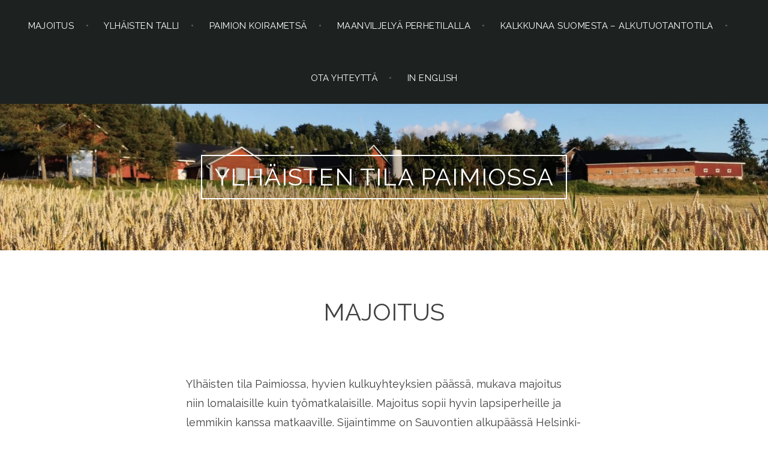

--- FILE ---
content_type: text/html; charset=UTF-8
request_url: https://ylhaistentila.fi/majoitus/
body_size: 19751
content:
<!DOCTYPE html>
<html dir="ltr" lang="fi" xmlns:fb="https://www.facebook.com/2008/fbml" xmlns:addthis="https://www.addthis.com/help/api-spec"  prefix="og: https://ogp.me/ns#">
<head>
<meta charset="UTF-8">
<meta name="viewport" content="width=device-width, initial-scale=1">
<link rel="profile" href="http://gmpg.org/xfn/11">
<link rel="pingback" href="https://ylhaistentila.fi/xmlrpc.php">
<link rel="stylesheet" href="https://use.fontawesome.com/releases/v5.7.0/css/all.css" integrity="sha384-lZN37f5QGtY3VHgisS14W3ExzMWZxybE1SJSEsQp9S+oqd12jhcu+A56Ebc1zFSJ" crossorigin="anonymous">

<title>Majoitus maatilalla Paimiossa Varsinais-Suomessa</title>

		<!-- All in One SEO 4.9.3 - aioseo.com -->
	<meta name="description" content="Majoitus maatilalla Paimiossa hyvien kulkuyhteyksien päässä, 25min Turkuun ja Saloon. Mahdollisuus tutustua hevosiin. Sopii lapsiperheille, lemmikit sallittuja." />
	<meta name="robots" content="max-image-preview:large" />
	<link rel="canonical" href="https://ylhaistentila.fi/majoitus/" />
	<meta name="generator" content="All in One SEO (AIOSEO) 4.9.3" />
		<meta property="og:locale" content="fi_FI" />
		<meta property="og:site_name" content="Ylhäisten tila Paimiossa - Alkutuotantoa, majoitusta sekä ratsastusta monipuolisella maatilalla Paimiossa Varsinais-Suomessa. Tutustu myös jykevästi aidattuun Paimion Koirametsään." />
		<meta property="og:type" content="article" />
		<meta property="og:title" content="Majoitus maatilalla Paimiossa Varsinais-Suomessa" />
		<meta property="og:description" content="Majoitus maatilalla Paimiossa hyvien kulkuyhteyksien päässä, 25min Turkuun ja Saloon. Mahdollisuus tutustua hevosiin. Sopii lapsiperheille, lemmikit sallittuja." />
		<meta property="og:url" content="https://ylhaistentila.fi/majoitus/" />
		<meta property="og:image" content="https://ylhaistentila.fi/wp-content/uploads/2018/11/Ylhaisten_tila_ilman_taustaa_vari.png" />
		<meta property="og:image:secure_url" content="https://ylhaistentila.fi/wp-content/uploads/2018/11/Ylhaisten_tila_ilman_taustaa_vari.png" />
		<meta property="og:image:width" content="3272" />
		<meta property="og:image:height" content="3235" />
		<meta property="article:published_time" content="2021-12-09T13:03:56+00:00" />
		<meta property="article:modified_time" content="2026-01-23T16:44:43+00:00" />
		<meta property="article:publisher" content="https://www.facebook.com/ylhaistentila" />
		<meta name="twitter:card" content="summary" />
		<meta name="twitter:title" content="Majoitus maatilalla Paimiossa Varsinais-Suomessa" />
		<meta name="twitter:description" content="Majoitus maatilalla Paimiossa hyvien kulkuyhteyksien päässä, 25min Turkuun ja Saloon. Mahdollisuus tutustua hevosiin. Sopii lapsiperheille, lemmikit sallittuja." />
		<meta name="twitter:image" content="https://ylhaistentila.fi/wp-content/uploads/2018/11/Ylhaisten_tila_ilman_taustaa_vari.png" />
		<script type="application/ld+json" class="aioseo-schema">
			{"@context":"https:\/\/schema.org","@graph":[{"@type":"BreadcrumbList","@id":"https:\/\/ylhaistentila.fi\/majoitus\/#breadcrumblist","itemListElement":[{"@type":"ListItem","@id":"https:\/\/ylhaistentila.fi#listItem","position":1,"name":"Home","item":"https:\/\/ylhaistentila.fi","nextItem":{"@type":"ListItem","@id":"https:\/\/ylhaistentila.fi\/majoitus\/#listItem","name":"Majoitus"}},{"@type":"ListItem","@id":"https:\/\/ylhaistentila.fi\/majoitus\/#listItem","position":2,"name":"Majoitus","previousItem":{"@type":"ListItem","@id":"https:\/\/ylhaistentila.fi#listItem","name":"Home"}}]},{"@type":"Organization","@id":"https:\/\/ylhaistentila.fi\/#organization","name":"Ylh\u00e4isten tila","description":"Alkutuotantoa, majoitusta sek\u00e4 ratsastusta monipuolisella maatilalla Paimiossa Varsinais-Suomessa. Tutustu my\u00f6s jykev\u00e4sti aidattuun Paimion Koiramets\u00e4\u00e4n.","url":"https:\/\/ylhaistentila.fi\/","telephone":"+358503436411","logo":{"@type":"ImageObject","url":"https:\/\/ylhaistentila.fi\/wp-content\/uploads\/2018\/11\/Ylhaisten_tila_ilman_taustaa_vari.png","@id":"https:\/\/ylhaistentila.fi\/majoitus\/#organizationLogo","width":3272,"height":3235,"caption":"Ylh\u00e4isten tila vuodesta 1916 Paimiossa"},"image":{"@id":"https:\/\/ylhaistentila.fi\/majoitus\/#organizationLogo"},"sameAs":["https:\/\/www.facebook.com\/ylhaistentila","https:\/\/www.instagram.com\/ylhaistentila\/"]},{"@type":"WebPage","@id":"https:\/\/ylhaistentila.fi\/majoitus\/#webpage","url":"https:\/\/ylhaistentila.fi\/majoitus\/","name":"Majoitus maatilalla Paimiossa Varsinais-Suomessa","description":"Majoitus maatilalla Paimiossa hyvien kulkuyhteyksien p\u00e4\u00e4ss\u00e4, 25min Turkuun ja Saloon. Mahdollisuus tutustua hevosiin. Sopii lapsiperheille, lemmikit sallittuja.","inLanguage":"fi","isPartOf":{"@id":"https:\/\/ylhaistentila.fi\/#website"},"breadcrumb":{"@id":"https:\/\/ylhaistentila.fi\/majoitus\/#breadcrumblist"},"image":{"@type":"ImageObject","url":"https:\/\/ylhaistentila.fi\/wp-content\/uploads\/2025\/12\/Albertin-tupa_MH1_IMG_20250928_161322-scaled.jpg","@id":"https:\/\/ylhaistentila.fi\/majoitus\/#mainImage","width":2560,"height":1920,"caption":"Albertin tupa majoitus Ylh\u00e4isten tila"},"primaryImageOfPage":{"@id":"https:\/\/ylhaistentila.fi\/majoitus\/#mainImage"},"datePublished":"2021-12-09T15:03:56+02:00","dateModified":"2026-01-23T18:44:43+02:00"},{"@type":"WebSite","@id":"https:\/\/ylhaistentila.fi\/#website","url":"https:\/\/ylhaistentila.fi\/","name":"Ylh\u00e4isten tila Paimiossa","description":"Alkutuotantoa, majoitusta sek\u00e4 ratsastusta monipuolisella maatilalla Paimiossa Varsinais-Suomessa. Tutustu my\u00f6s jykev\u00e4sti aidattuun Paimion Koiramets\u00e4\u00e4n.","inLanguage":"fi","publisher":{"@id":"https:\/\/ylhaistentila.fi\/#organization"}}]}
		</script>
		<!-- All in One SEO -->

<script id="cookieyes" type="text/javascript" src="https://cdn-cookieyes.com/client_data/acb1c41ca6d510bb72b49fe4/script.js"></script><link rel='dns-prefetch' href='//secure.gravatar.com' />
<link rel='dns-prefetch' href='//s7.addthis.com' />
<link rel='dns-prefetch' href='//www.googletagmanager.com' />
<link rel='dns-prefetch' href='//stats.wp.com' />
<link rel='dns-prefetch' href='//fonts.googleapis.com' />
<link rel="alternate" type="application/rss+xml" title="Ylh&auml;isten tila Paimiossa &raquo; syöte" href="https://ylhaistentila.fi/feed/" />
<link rel="alternate" type="application/rss+xml" title="Ylh&auml;isten tila Paimiossa &raquo; kommenttien syöte" href="https://ylhaistentila.fi/comments/feed/" />
<link rel="alternate" title="oEmbed (JSON)" type="application/json+oembed" href="https://ylhaistentila.fi/wp-json/oembed/1.0/embed?url=https%3A%2F%2Fylhaistentila.fi%2Fmajoitus%2F" />
<link rel="alternate" title="oEmbed (XML)" type="text/xml+oembed" href="https://ylhaistentila.fi/wp-json/oembed/1.0/embed?url=https%3A%2F%2Fylhaistentila.fi%2Fmajoitus%2F&#038;format=xml" />
<style id='wp-img-auto-sizes-contain-inline-css' type='text/css'>
img:is([sizes=auto i],[sizes^="auto," i]){contain-intrinsic-size:3000px 1500px}
/*# sourceURL=wp-img-auto-sizes-contain-inline-css */
</style>
<style id='wp-emoji-styles-inline-css' type='text/css'>

	img.wp-smiley, img.emoji {
		display: inline !important;
		border: none !important;
		box-shadow: none !important;
		height: 1em !important;
		width: 1em !important;
		margin: 0 0.07em !important;
		vertical-align: -0.1em !important;
		background: none !important;
		padding: 0 !important;
	}
/*# sourceURL=wp-emoji-styles-inline-css */
</style>
<style id='wp-block-library-inline-css' type='text/css'>
:root{--wp-block-synced-color:#7a00df;--wp-block-synced-color--rgb:122,0,223;--wp-bound-block-color:var(--wp-block-synced-color);--wp-editor-canvas-background:#ddd;--wp-admin-theme-color:#007cba;--wp-admin-theme-color--rgb:0,124,186;--wp-admin-theme-color-darker-10:#006ba1;--wp-admin-theme-color-darker-10--rgb:0,107,160.5;--wp-admin-theme-color-darker-20:#005a87;--wp-admin-theme-color-darker-20--rgb:0,90,135;--wp-admin-border-width-focus:2px}@media (min-resolution:192dpi){:root{--wp-admin-border-width-focus:1.5px}}.wp-element-button{cursor:pointer}:root .has-very-light-gray-background-color{background-color:#eee}:root .has-very-dark-gray-background-color{background-color:#313131}:root .has-very-light-gray-color{color:#eee}:root .has-very-dark-gray-color{color:#313131}:root .has-vivid-green-cyan-to-vivid-cyan-blue-gradient-background{background:linear-gradient(135deg,#00d084,#0693e3)}:root .has-purple-crush-gradient-background{background:linear-gradient(135deg,#34e2e4,#4721fb 50%,#ab1dfe)}:root .has-hazy-dawn-gradient-background{background:linear-gradient(135deg,#faaca8,#dad0ec)}:root .has-subdued-olive-gradient-background{background:linear-gradient(135deg,#fafae1,#67a671)}:root .has-atomic-cream-gradient-background{background:linear-gradient(135deg,#fdd79a,#004a59)}:root .has-nightshade-gradient-background{background:linear-gradient(135deg,#330968,#31cdcf)}:root .has-midnight-gradient-background{background:linear-gradient(135deg,#020381,#2874fc)}:root{--wp--preset--font-size--normal:16px;--wp--preset--font-size--huge:42px}.has-regular-font-size{font-size:1em}.has-larger-font-size{font-size:2.625em}.has-normal-font-size{font-size:var(--wp--preset--font-size--normal)}.has-huge-font-size{font-size:var(--wp--preset--font-size--huge)}.has-text-align-center{text-align:center}.has-text-align-left{text-align:left}.has-text-align-right{text-align:right}.has-fit-text{white-space:nowrap!important}#end-resizable-editor-section{display:none}.aligncenter{clear:both}.items-justified-left{justify-content:flex-start}.items-justified-center{justify-content:center}.items-justified-right{justify-content:flex-end}.items-justified-space-between{justify-content:space-between}.screen-reader-text{border:0;clip-path:inset(50%);height:1px;margin:-1px;overflow:hidden;padding:0;position:absolute;width:1px;word-wrap:normal!important}.screen-reader-text:focus{background-color:#ddd;clip-path:none;color:#444;display:block;font-size:1em;height:auto;left:5px;line-height:normal;padding:15px 23px 14px;text-decoration:none;top:5px;width:auto;z-index:100000}html :where(.has-border-color){border-style:solid}html :where([style*=border-top-color]){border-top-style:solid}html :where([style*=border-right-color]){border-right-style:solid}html :where([style*=border-bottom-color]){border-bottom-style:solid}html :where([style*=border-left-color]){border-left-style:solid}html :where([style*=border-width]){border-style:solid}html :where([style*=border-top-width]){border-top-style:solid}html :where([style*=border-right-width]){border-right-style:solid}html :where([style*=border-bottom-width]){border-bottom-style:solid}html :where([style*=border-left-width]){border-left-style:solid}html :where(img[class*=wp-image-]){height:auto;max-width:100%}:where(figure){margin:0 0 1em}html :where(.is-position-sticky){--wp-admin--admin-bar--position-offset:var(--wp-admin--admin-bar--height,0px)}@media screen and (max-width:600px){html :where(.is-position-sticky){--wp-admin--admin-bar--position-offset:0px}}

/*# sourceURL=wp-block-library-inline-css */
</style><style id='wp-block-button-inline-css' type='text/css'>
.wp-block-button__link{align-content:center;box-sizing:border-box;cursor:pointer;display:inline-block;height:100%;text-align:center;word-break:break-word}.wp-block-button__link.aligncenter{text-align:center}.wp-block-button__link.alignright{text-align:right}:where(.wp-block-button__link){border-radius:9999px;box-shadow:none;padding:calc(.667em + 2px) calc(1.333em + 2px);text-decoration:none}.wp-block-button[style*=text-decoration] .wp-block-button__link{text-decoration:inherit}.wp-block-buttons>.wp-block-button.has-custom-width{max-width:none}.wp-block-buttons>.wp-block-button.has-custom-width .wp-block-button__link{width:100%}.wp-block-buttons>.wp-block-button.has-custom-font-size .wp-block-button__link{font-size:inherit}.wp-block-buttons>.wp-block-button.wp-block-button__width-25{width:calc(25% - var(--wp--style--block-gap, .5em)*.75)}.wp-block-buttons>.wp-block-button.wp-block-button__width-50{width:calc(50% - var(--wp--style--block-gap, .5em)*.5)}.wp-block-buttons>.wp-block-button.wp-block-button__width-75{width:calc(75% - var(--wp--style--block-gap, .5em)*.25)}.wp-block-buttons>.wp-block-button.wp-block-button__width-100{flex-basis:100%;width:100%}.wp-block-buttons.is-vertical>.wp-block-button.wp-block-button__width-25{width:25%}.wp-block-buttons.is-vertical>.wp-block-button.wp-block-button__width-50{width:50%}.wp-block-buttons.is-vertical>.wp-block-button.wp-block-button__width-75{width:75%}.wp-block-button.is-style-squared,.wp-block-button__link.wp-block-button.is-style-squared{border-radius:0}.wp-block-button.no-border-radius,.wp-block-button__link.no-border-radius{border-radius:0!important}:root :where(.wp-block-button .wp-block-button__link.is-style-outline),:root :where(.wp-block-button.is-style-outline>.wp-block-button__link){border:2px solid;padding:.667em 1.333em}:root :where(.wp-block-button .wp-block-button__link.is-style-outline:not(.has-text-color)),:root :where(.wp-block-button.is-style-outline>.wp-block-button__link:not(.has-text-color)){color:currentColor}:root :where(.wp-block-button .wp-block-button__link.is-style-outline:not(.has-background)),:root :where(.wp-block-button.is-style-outline>.wp-block-button__link:not(.has-background)){background-color:initial;background-image:none}
/*# sourceURL=https://ylhaistentila.fi/wp-includes/blocks/button/style.min.css */
</style>
<style id='wp-block-heading-inline-css' type='text/css'>
h1:where(.wp-block-heading).has-background,h2:where(.wp-block-heading).has-background,h3:where(.wp-block-heading).has-background,h4:where(.wp-block-heading).has-background,h5:where(.wp-block-heading).has-background,h6:where(.wp-block-heading).has-background{padding:1.25em 2.375em}h1.has-text-align-left[style*=writing-mode]:where([style*=vertical-lr]),h1.has-text-align-right[style*=writing-mode]:where([style*=vertical-rl]),h2.has-text-align-left[style*=writing-mode]:where([style*=vertical-lr]),h2.has-text-align-right[style*=writing-mode]:where([style*=vertical-rl]),h3.has-text-align-left[style*=writing-mode]:where([style*=vertical-lr]),h3.has-text-align-right[style*=writing-mode]:where([style*=vertical-rl]),h4.has-text-align-left[style*=writing-mode]:where([style*=vertical-lr]),h4.has-text-align-right[style*=writing-mode]:where([style*=vertical-rl]),h5.has-text-align-left[style*=writing-mode]:where([style*=vertical-lr]),h5.has-text-align-right[style*=writing-mode]:where([style*=vertical-rl]),h6.has-text-align-left[style*=writing-mode]:where([style*=vertical-lr]),h6.has-text-align-right[style*=writing-mode]:where([style*=vertical-rl]){rotate:180deg}
/*# sourceURL=https://ylhaistentila.fi/wp-includes/blocks/heading/style.min.css */
</style>
<style id='wp-block-image-inline-css' type='text/css'>
.wp-block-image>a,.wp-block-image>figure>a{display:inline-block}.wp-block-image img{box-sizing:border-box;height:auto;max-width:100%;vertical-align:bottom}@media not (prefers-reduced-motion){.wp-block-image img.hide{visibility:hidden}.wp-block-image img.show{animation:show-content-image .4s}}.wp-block-image[style*=border-radius] img,.wp-block-image[style*=border-radius]>a{border-radius:inherit}.wp-block-image.has-custom-border img{box-sizing:border-box}.wp-block-image.aligncenter{text-align:center}.wp-block-image.alignfull>a,.wp-block-image.alignwide>a{width:100%}.wp-block-image.alignfull img,.wp-block-image.alignwide img{height:auto;width:100%}.wp-block-image .aligncenter,.wp-block-image .alignleft,.wp-block-image .alignright,.wp-block-image.aligncenter,.wp-block-image.alignleft,.wp-block-image.alignright{display:table}.wp-block-image .aligncenter>figcaption,.wp-block-image .alignleft>figcaption,.wp-block-image .alignright>figcaption,.wp-block-image.aligncenter>figcaption,.wp-block-image.alignleft>figcaption,.wp-block-image.alignright>figcaption{caption-side:bottom;display:table-caption}.wp-block-image .alignleft{float:left;margin:.5em 1em .5em 0}.wp-block-image .alignright{float:right;margin:.5em 0 .5em 1em}.wp-block-image .aligncenter{margin-left:auto;margin-right:auto}.wp-block-image :where(figcaption){margin-bottom:1em;margin-top:.5em}.wp-block-image.is-style-circle-mask img{border-radius:9999px}@supports ((-webkit-mask-image:none) or (mask-image:none)) or (-webkit-mask-image:none){.wp-block-image.is-style-circle-mask img{border-radius:0;-webkit-mask-image:url('data:image/svg+xml;utf8,<svg viewBox="0 0 100 100" xmlns="http://www.w3.org/2000/svg"><circle cx="50" cy="50" r="50"/></svg>');mask-image:url('data:image/svg+xml;utf8,<svg viewBox="0 0 100 100" xmlns="http://www.w3.org/2000/svg"><circle cx="50" cy="50" r="50"/></svg>');mask-mode:alpha;-webkit-mask-position:center;mask-position:center;-webkit-mask-repeat:no-repeat;mask-repeat:no-repeat;-webkit-mask-size:contain;mask-size:contain}}:root :where(.wp-block-image.is-style-rounded img,.wp-block-image .is-style-rounded img){border-radius:9999px}.wp-block-image figure{margin:0}.wp-lightbox-container{display:flex;flex-direction:column;position:relative}.wp-lightbox-container img{cursor:zoom-in}.wp-lightbox-container img:hover+button{opacity:1}.wp-lightbox-container button{align-items:center;backdrop-filter:blur(16px) saturate(180%);background-color:#5a5a5a40;border:none;border-radius:4px;cursor:zoom-in;display:flex;height:20px;justify-content:center;opacity:0;padding:0;position:absolute;right:16px;text-align:center;top:16px;width:20px;z-index:100}@media not (prefers-reduced-motion){.wp-lightbox-container button{transition:opacity .2s ease}}.wp-lightbox-container button:focus-visible{outline:3px auto #5a5a5a40;outline:3px auto -webkit-focus-ring-color;outline-offset:3px}.wp-lightbox-container button:hover{cursor:pointer;opacity:1}.wp-lightbox-container button:focus{opacity:1}.wp-lightbox-container button:focus,.wp-lightbox-container button:hover,.wp-lightbox-container button:not(:hover):not(:active):not(.has-background){background-color:#5a5a5a40;border:none}.wp-lightbox-overlay{box-sizing:border-box;cursor:zoom-out;height:100vh;left:0;overflow:hidden;position:fixed;top:0;visibility:hidden;width:100%;z-index:100000}.wp-lightbox-overlay .close-button{align-items:center;cursor:pointer;display:flex;justify-content:center;min-height:40px;min-width:40px;padding:0;position:absolute;right:calc(env(safe-area-inset-right) + 16px);top:calc(env(safe-area-inset-top) + 16px);z-index:5000000}.wp-lightbox-overlay .close-button:focus,.wp-lightbox-overlay .close-button:hover,.wp-lightbox-overlay .close-button:not(:hover):not(:active):not(.has-background){background:none;border:none}.wp-lightbox-overlay .lightbox-image-container{height:var(--wp--lightbox-container-height);left:50%;overflow:hidden;position:absolute;top:50%;transform:translate(-50%,-50%);transform-origin:top left;width:var(--wp--lightbox-container-width);z-index:9999999999}.wp-lightbox-overlay .wp-block-image{align-items:center;box-sizing:border-box;display:flex;height:100%;justify-content:center;margin:0;position:relative;transform-origin:0 0;width:100%;z-index:3000000}.wp-lightbox-overlay .wp-block-image img{height:var(--wp--lightbox-image-height);min-height:var(--wp--lightbox-image-height);min-width:var(--wp--lightbox-image-width);width:var(--wp--lightbox-image-width)}.wp-lightbox-overlay .wp-block-image figcaption{display:none}.wp-lightbox-overlay button{background:none;border:none}.wp-lightbox-overlay .scrim{background-color:#fff;height:100%;opacity:.9;position:absolute;width:100%;z-index:2000000}.wp-lightbox-overlay.active{visibility:visible}@media not (prefers-reduced-motion){.wp-lightbox-overlay.active{animation:turn-on-visibility .25s both}.wp-lightbox-overlay.active img{animation:turn-on-visibility .35s both}.wp-lightbox-overlay.show-closing-animation:not(.active){animation:turn-off-visibility .35s both}.wp-lightbox-overlay.show-closing-animation:not(.active) img{animation:turn-off-visibility .25s both}.wp-lightbox-overlay.zoom.active{animation:none;opacity:1;visibility:visible}.wp-lightbox-overlay.zoom.active .lightbox-image-container{animation:lightbox-zoom-in .4s}.wp-lightbox-overlay.zoom.active .lightbox-image-container img{animation:none}.wp-lightbox-overlay.zoom.active .scrim{animation:turn-on-visibility .4s forwards}.wp-lightbox-overlay.zoom.show-closing-animation:not(.active){animation:none}.wp-lightbox-overlay.zoom.show-closing-animation:not(.active) .lightbox-image-container{animation:lightbox-zoom-out .4s}.wp-lightbox-overlay.zoom.show-closing-animation:not(.active) .lightbox-image-container img{animation:none}.wp-lightbox-overlay.zoom.show-closing-animation:not(.active) .scrim{animation:turn-off-visibility .4s forwards}}@keyframes show-content-image{0%{visibility:hidden}99%{visibility:hidden}to{visibility:visible}}@keyframes turn-on-visibility{0%{opacity:0}to{opacity:1}}@keyframes turn-off-visibility{0%{opacity:1;visibility:visible}99%{opacity:0;visibility:visible}to{opacity:0;visibility:hidden}}@keyframes lightbox-zoom-in{0%{transform:translate(calc((-100vw + var(--wp--lightbox-scrollbar-width))/2 + var(--wp--lightbox-initial-left-position)),calc(-50vh + var(--wp--lightbox-initial-top-position))) scale(var(--wp--lightbox-scale))}to{transform:translate(-50%,-50%) scale(1)}}@keyframes lightbox-zoom-out{0%{transform:translate(-50%,-50%) scale(1);visibility:visible}99%{visibility:visible}to{transform:translate(calc((-100vw + var(--wp--lightbox-scrollbar-width))/2 + var(--wp--lightbox-initial-left-position)),calc(-50vh + var(--wp--lightbox-initial-top-position))) scale(var(--wp--lightbox-scale));visibility:hidden}}
/*# sourceURL=https://ylhaistentila.fi/wp-includes/blocks/image/style.min.css */
</style>
<style id='wp-block-buttons-inline-css' type='text/css'>
.wp-block-buttons{box-sizing:border-box}.wp-block-buttons.is-vertical{flex-direction:column}.wp-block-buttons.is-vertical>.wp-block-button:last-child{margin-bottom:0}.wp-block-buttons>.wp-block-button{display:inline-block;margin:0}.wp-block-buttons.is-content-justification-left{justify-content:flex-start}.wp-block-buttons.is-content-justification-left.is-vertical{align-items:flex-start}.wp-block-buttons.is-content-justification-center{justify-content:center}.wp-block-buttons.is-content-justification-center.is-vertical{align-items:center}.wp-block-buttons.is-content-justification-right{justify-content:flex-end}.wp-block-buttons.is-content-justification-right.is-vertical{align-items:flex-end}.wp-block-buttons.is-content-justification-space-between{justify-content:space-between}.wp-block-buttons.aligncenter{text-align:center}.wp-block-buttons:not(.is-content-justification-space-between,.is-content-justification-right,.is-content-justification-left,.is-content-justification-center) .wp-block-button.aligncenter{margin-left:auto;margin-right:auto;width:100%}.wp-block-buttons[style*=text-decoration] .wp-block-button,.wp-block-buttons[style*=text-decoration] .wp-block-button__link{text-decoration:inherit}.wp-block-buttons.has-custom-font-size .wp-block-button__link{font-size:inherit}.wp-block-buttons .wp-block-button__link{width:100%}.wp-block-button.aligncenter{text-align:center}
/*# sourceURL=https://ylhaistentila.fi/wp-includes/blocks/buttons/style.min.css */
</style>
<style id='wp-block-columns-inline-css' type='text/css'>
.wp-block-columns{box-sizing:border-box;display:flex;flex-wrap:wrap!important}@media (min-width:782px){.wp-block-columns{flex-wrap:nowrap!important}}.wp-block-columns{align-items:normal!important}.wp-block-columns.are-vertically-aligned-top{align-items:flex-start}.wp-block-columns.are-vertically-aligned-center{align-items:center}.wp-block-columns.are-vertically-aligned-bottom{align-items:flex-end}@media (max-width:781px){.wp-block-columns:not(.is-not-stacked-on-mobile)>.wp-block-column{flex-basis:100%!important}}@media (min-width:782px){.wp-block-columns:not(.is-not-stacked-on-mobile)>.wp-block-column{flex-basis:0;flex-grow:1}.wp-block-columns:not(.is-not-stacked-on-mobile)>.wp-block-column[style*=flex-basis]{flex-grow:0}}.wp-block-columns.is-not-stacked-on-mobile{flex-wrap:nowrap!important}.wp-block-columns.is-not-stacked-on-mobile>.wp-block-column{flex-basis:0;flex-grow:1}.wp-block-columns.is-not-stacked-on-mobile>.wp-block-column[style*=flex-basis]{flex-grow:0}:where(.wp-block-columns){margin-bottom:1.75em}:where(.wp-block-columns.has-background){padding:1.25em 2.375em}.wp-block-column{flex-grow:1;min-width:0;overflow-wrap:break-word;word-break:break-word}.wp-block-column.is-vertically-aligned-top{align-self:flex-start}.wp-block-column.is-vertically-aligned-center{align-self:center}.wp-block-column.is-vertically-aligned-bottom{align-self:flex-end}.wp-block-column.is-vertically-aligned-stretch{align-self:stretch}.wp-block-column.is-vertically-aligned-bottom,.wp-block-column.is-vertically-aligned-center,.wp-block-column.is-vertically-aligned-top{width:100%}
/*# sourceURL=https://ylhaistentila.fi/wp-includes/blocks/columns/style.min.css */
</style>
<style id='wp-block-group-inline-css' type='text/css'>
.wp-block-group{box-sizing:border-box}:where(.wp-block-group.wp-block-group-is-layout-constrained){position:relative}
/*# sourceURL=https://ylhaistentila.fi/wp-includes/blocks/group/style.min.css */
</style>
<style id='wp-block-paragraph-inline-css' type='text/css'>
.is-small-text{font-size:.875em}.is-regular-text{font-size:1em}.is-large-text{font-size:2.25em}.is-larger-text{font-size:3em}.has-drop-cap:not(:focus):first-letter{float:left;font-size:8.4em;font-style:normal;font-weight:100;line-height:.68;margin:.05em .1em 0 0;text-transform:uppercase}body.rtl .has-drop-cap:not(:focus):first-letter{float:none;margin-left:.1em}p.has-drop-cap.has-background{overflow:hidden}:root :where(p.has-background){padding:1.25em 2.375em}:where(p.has-text-color:not(.has-link-color)) a{color:inherit}p.has-text-align-left[style*="writing-mode:vertical-lr"],p.has-text-align-right[style*="writing-mode:vertical-rl"]{rotate:180deg}
/*# sourceURL=https://ylhaistentila.fi/wp-includes/blocks/paragraph/style.min.css */
</style>
<style id='wp-block-spacer-inline-css' type='text/css'>
.wp-block-spacer{clear:both}
/*# sourceURL=https://ylhaistentila.fi/wp-includes/blocks/spacer/style.min.css */
</style>
<style id='global-styles-inline-css' type='text/css'>
:root{--wp--preset--aspect-ratio--square: 1;--wp--preset--aspect-ratio--4-3: 4/3;--wp--preset--aspect-ratio--3-4: 3/4;--wp--preset--aspect-ratio--3-2: 3/2;--wp--preset--aspect-ratio--2-3: 2/3;--wp--preset--aspect-ratio--16-9: 16/9;--wp--preset--aspect-ratio--9-16: 9/16;--wp--preset--color--black: #000000;--wp--preset--color--cyan-bluish-gray: #abb8c3;--wp--preset--color--white: #ffffff;--wp--preset--color--pale-pink: #f78da7;--wp--preset--color--vivid-red: #cf2e2e;--wp--preset--color--luminous-vivid-orange: #ff6900;--wp--preset--color--luminous-vivid-amber: #fcb900;--wp--preset--color--light-green-cyan: #7bdcb5;--wp--preset--color--vivid-green-cyan: #00d084;--wp--preset--color--pale-cyan-blue: #8ed1fc;--wp--preset--color--vivid-cyan-blue: #0693e3;--wp--preset--color--vivid-purple: #9b51e0;--wp--preset--gradient--vivid-cyan-blue-to-vivid-purple: linear-gradient(135deg,rgb(6,147,227) 0%,rgb(155,81,224) 100%);--wp--preset--gradient--light-green-cyan-to-vivid-green-cyan: linear-gradient(135deg,rgb(122,220,180) 0%,rgb(0,208,130) 100%);--wp--preset--gradient--luminous-vivid-amber-to-luminous-vivid-orange: linear-gradient(135deg,rgb(252,185,0) 0%,rgb(255,105,0) 100%);--wp--preset--gradient--luminous-vivid-orange-to-vivid-red: linear-gradient(135deg,rgb(255,105,0) 0%,rgb(207,46,46) 100%);--wp--preset--gradient--very-light-gray-to-cyan-bluish-gray: linear-gradient(135deg,rgb(238,238,238) 0%,rgb(169,184,195) 100%);--wp--preset--gradient--cool-to-warm-spectrum: linear-gradient(135deg,rgb(74,234,220) 0%,rgb(151,120,209) 20%,rgb(207,42,186) 40%,rgb(238,44,130) 60%,rgb(251,105,98) 80%,rgb(254,248,76) 100%);--wp--preset--gradient--blush-light-purple: linear-gradient(135deg,rgb(255,206,236) 0%,rgb(152,150,240) 100%);--wp--preset--gradient--blush-bordeaux: linear-gradient(135deg,rgb(254,205,165) 0%,rgb(254,45,45) 50%,rgb(107,0,62) 100%);--wp--preset--gradient--luminous-dusk: linear-gradient(135deg,rgb(255,203,112) 0%,rgb(199,81,192) 50%,rgb(65,88,208) 100%);--wp--preset--gradient--pale-ocean: linear-gradient(135deg,rgb(255,245,203) 0%,rgb(182,227,212) 50%,rgb(51,167,181) 100%);--wp--preset--gradient--electric-grass: linear-gradient(135deg,rgb(202,248,128) 0%,rgb(113,206,126) 100%);--wp--preset--gradient--midnight: linear-gradient(135deg,rgb(2,3,129) 0%,rgb(40,116,252) 100%);--wp--preset--font-size--small: 13px;--wp--preset--font-size--medium: 20px;--wp--preset--font-size--large: 36px;--wp--preset--font-size--x-large: 42px;--wp--preset--spacing--20: 0.44rem;--wp--preset--spacing--30: 0.67rem;--wp--preset--spacing--40: 1rem;--wp--preset--spacing--50: 1.5rem;--wp--preset--spacing--60: 2.25rem;--wp--preset--spacing--70: 3.38rem;--wp--preset--spacing--80: 5.06rem;--wp--preset--shadow--natural: 6px 6px 9px rgba(0, 0, 0, 0.2);--wp--preset--shadow--deep: 12px 12px 50px rgba(0, 0, 0, 0.4);--wp--preset--shadow--sharp: 6px 6px 0px rgba(0, 0, 0, 0.2);--wp--preset--shadow--outlined: 6px 6px 0px -3px rgb(255, 255, 255), 6px 6px rgb(0, 0, 0);--wp--preset--shadow--crisp: 6px 6px 0px rgb(0, 0, 0);}:where(.is-layout-flex){gap: 0.5em;}:where(.is-layout-grid){gap: 0.5em;}body .is-layout-flex{display: flex;}.is-layout-flex{flex-wrap: wrap;align-items: center;}.is-layout-flex > :is(*, div){margin: 0;}body .is-layout-grid{display: grid;}.is-layout-grid > :is(*, div){margin: 0;}:where(.wp-block-columns.is-layout-flex){gap: 2em;}:where(.wp-block-columns.is-layout-grid){gap: 2em;}:where(.wp-block-post-template.is-layout-flex){gap: 1.25em;}:where(.wp-block-post-template.is-layout-grid){gap: 1.25em;}.has-black-color{color: var(--wp--preset--color--black) !important;}.has-cyan-bluish-gray-color{color: var(--wp--preset--color--cyan-bluish-gray) !important;}.has-white-color{color: var(--wp--preset--color--white) !important;}.has-pale-pink-color{color: var(--wp--preset--color--pale-pink) !important;}.has-vivid-red-color{color: var(--wp--preset--color--vivid-red) !important;}.has-luminous-vivid-orange-color{color: var(--wp--preset--color--luminous-vivid-orange) !important;}.has-luminous-vivid-amber-color{color: var(--wp--preset--color--luminous-vivid-amber) !important;}.has-light-green-cyan-color{color: var(--wp--preset--color--light-green-cyan) !important;}.has-vivid-green-cyan-color{color: var(--wp--preset--color--vivid-green-cyan) !important;}.has-pale-cyan-blue-color{color: var(--wp--preset--color--pale-cyan-blue) !important;}.has-vivid-cyan-blue-color{color: var(--wp--preset--color--vivid-cyan-blue) !important;}.has-vivid-purple-color{color: var(--wp--preset--color--vivid-purple) !important;}.has-black-background-color{background-color: var(--wp--preset--color--black) !important;}.has-cyan-bluish-gray-background-color{background-color: var(--wp--preset--color--cyan-bluish-gray) !important;}.has-white-background-color{background-color: var(--wp--preset--color--white) !important;}.has-pale-pink-background-color{background-color: var(--wp--preset--color--pale-pink) !important;}.has-vivid-red-background-color{background-color: var(--wp--preset--color--vivid-red) !important;}.has-luminous-vivid-orange-background-color{background-color: var(--wp--preset--color--luminous-vivid-orange) !important;}.has-luminous-vivid-amber-background-color{background-color: var(--wp--preset--color--luminous-vivid-amber) !important;}.has-light-green-cyan-background-color{background-color: var(--wp--preset--color--light-green-cyan) !important;}.has-vivid-green-cyan-background-color{background-color: var(--wp--preset--color--vivid-green-cyan) !important;}.has-pale-cyan-blue-background-color{background-color: var(--wp--preset--color--pale-cyan-blue) !important;}.has-vivid-cyan-blue-background-color{background-color: var(--wp--preset--color--vivid-cyan-blue) !important;}.has-vivid-purple-background-color{background-color: var(--wp--preset--color--vivid-purple) !important;}.has-black-border-color{border-color: var(--wp--preset--color--black) !important;}.has-cyan-bluish-gray-border-color{border-color: var(--wp--preset--color--cyan-bluish-gray) !important;}.has-white-border-color{border-color: var(--wp--preset--color--white) !important;}.has-pale-pink-border-color{border-color: var(--wp--preset--color--pale-pink) !important;}.has-vivid-red-border-color{border-color: var(--wp--preset--color--vivid-red) !important;}.has-luminous-vivid-orange-border-color{border-color: var(--wp--preset--color--luminous-vivid-orange) !important;}.has-luminous-vivid-amber-border-color{border-color: var(--wp--preset--color--luminous-vivid-amber) !important;}.has-light-green-cyan-border-color{border-color: var(--wp--preset--color--light-green-cyan) !important;}.has-vivid-green-cyan-border-color{border-color: var(--wp--preset--color--vivid-green-cyan) !important;}.has-pale-cyan-blue-border-color{border-color: var(--wp--preset--color--pale-cyan-blue) !important;}.has-vivid-cyan-blue-border-color{border-color: var(--wp--preset--color--vivid-cyan-blue) !important;}.has-vivid-purple-border-color{border-color: var(--wp--preset--color--vivid-purple) !important;}.has-vivid-cyan-blue-to-vivid-purple-gradient-background{background: var(--wp--preset--gradient--vivid-cyan-blue-to-vivid-purple) !important;}.has-light-green-cyan-to-vivid-green-cyan-gradient-background{background: var(--wp--preset--gradient--light-green-cyan-to-vivid-green-cyan) !important;}.has-luminous-vivid-amber-to-luminous-vivid-orange-gradient-background{background: var(--wp--preset--gradient--luminous-vivid-amber-to-luminous-vivid-orange) !important;}.has-luminous-vivid-orange-to-vivid-red-gradient-background{background: var(--wp--preset--gradient--luminous-vivid-orange-to-vivid-red) !important;}.has-very-light-gray-to-cyan-bluish-gray-gradient-background{background: var(--wp--preset--gradient--very-light-gray-to-cyan-bluish-gray) !important;}.has-cool-to-warm-spectrum-gradient-background{background: var(--wp--preset--gradient--cool-to-warm-spectrum) !important;}.has-blush-light-purple-gradient-background{background: var(--wp--preset--gradient--blush-light-purple) !important;}.has-blush-bordeaux-gradient-background{background: var(--wp--preset--gradient--blush-bordeaux) !important;}.has-luminous-dusk-gradient-background{background: var(--wp--preset--gradient--luminous-dusk) !important;}.has-pale-ocean-gradient-background{background: var(--wp--preset--gradient--pale-ocean) !important;}.has-electric-grass-gradient-background{background: var(--wp--preset--gradient--electric-grass) !important;}.has-midnight-gradient-background{background: var(--wp--preset--gradient--midnight) !important;}.has-small-font-size{font-size: var(--wp--preset--font-size--small) !important;}.has-medium-font-size{font-size: var(--wp--preset--font-size--medium) !important;}.has-large-font-size{font-size: var(--wp--preset--font-size--large) !important;}.has-x-large-font-size{font-size: var(--wp--preset--font-size--x-large) !important;}
:where(.wp-block-columns.is-layout-flex){gap: 2em;}:where(.wp-block-columns.is-layout-grid){gap: 2em;}
/*# sourceURL=global-styles-inline-css */
</style>
<style id='core-block-supports-inline-css' type='text/css'>
.wp-container-core-buttons-is-layout-16018d1d{justify-content:center;}.wp-container-core-columns-is-layout-9d6595d7{flex-wrap:nowrap;}
/*# sourceURL=core-block-supports-inline-css */
</style>

<style id='classic-theme-styles-inline-css' type='text/css'>
/*! This file is auto-generated */
.wp-block-button__link{color:#fff;background-color:#32373c;border-radius:9999px;box-shadow:none;text-decoration:none;padding:calc(.667em + 2px) calc(1.333em + 2px);font-size:1.125em}.wp-block-file__button{background:#32373c;color:#fff;text-decoration:none}
/*# sourceURL=/wp-includes/css/classic-themes.min.css */
</style>
<link rel='stylesheet' id='argent-style-css' href='https://ylhaistentila.fi/wp-content/themes/argent/style.css?ver=6.9' type='text/css' media='all' />
<style id='argent-style-inline-css' type='text/css'>
.site-branding { background-image: url(https://ylhaistentila.fi/wp-content/uploads/2025/09/cropped-Ylhaisten-tila_IMG_20250820_195659-scaled-1.jpg); }
/*# sourceURL=argent-style-inline-css */
</style>
<link rel='stylesheet' id='argent-fonts-css' href='https://fonts.googleapis.com/css?family=Cabin%3A500%2C700%2C500italic%2C700italic%7CAlegreya%3A400%2C700%2C400italic%2C700italic&#038;subset=latin%2Clatin-ext' type='text/css' media='all' />
<link rel='stylesheet' id='genericons-css' href='https://ylhaistentila.fi/wp-content/plugins/jetpack/_inc/genericons/genericons/genericons.css?ver=3.1' type='text/css' media='all' />
<link rel='stylesheet' id='addthis_all_pages-css' href='https://ylhaistentila.fi/wp-content/plugins/addthis/frontend/build/addthis_wordpress_public.min.css?ver=6.9' type='text/css' media='all' />
<link rel='stylesheet' id='sharedaddy-css' href='https://ylhaistentila.fi/wp-content/plugins/jetpack/modules/sharedaddy/sharing.css?ver=15.4' type='text/css' media='all' />
<link rel='stylesheet' id='social-logos-css' href='https://ylhaistentila.fi/wp-content/plugins/jetpack/_inc/social-logos/social-logos.min.css?ver=15.4' type='text/css' media='all' />
<script type="text/javascript" src="https://ylhaistentila.fi/wp-includes/js/jquery/jquery.min.js?ver=3.7.1" id="jquery-core-js"></script>
<script type="text/javascript" src="https://ylhaistentila.fi/wp-includes/js/jquery/jquery-migrate.min.js?ver=3.4.1" id="jquery-migrate-js"></script>

<!-- Google tag (gtag.js) snippet added by Site Kit -->
<!-- Google Analytics snippet added by Site Kit -->
<script type="text/javascript" src="https://www.googletagmanager.com/gtag/js?id=G-P034J4P8P3" id="google_gtagjs-js" async></script>
<script type="text/javascript" id="google_gtagjs-js-after">
/* <![CDATA[ */
window.dataLayer = window.dataLayer || [];function gtag(){dataLayer.push(arguments);}
gtag("set","linker",{"domains":["ylhaistentila.fi"]});
gtag("js", new Date());
gtag("set", "developer_id.dZTNiMT", true);
gtag("config", "G-P034J4P8P3");
//# sourceURL=google_gtagjs-js-after
/* ]]> */
</script>
<link rel="https://api.w.org/" href="https://ylhaistentila.fi/wp-json/" /><link rel="alternate" title="JSON" type="application/json" href="https://ylhaistentila.fi/wp-json/wp/v2/pages/529" /><link rel="EditURI" type="application/rsd+xml" title="RSD" href="https://ylhaistentila.fi/xmlrpc.php?rsd" />
<meta name="generator" content="WordPress 6.9" />
<link rel='shortlink' href='https://ylhaistentila.fi/?p=529' />
<meta name="generator" content="Site Kit by Google 1.171.0" />	<style>img#wpstats{display:none}</style>
		<link rel="icon" href="https://ylhaistentila.fi/wp-content/uploads/2019/05/Facebook_profiilikuva_170x170px-50x50.png" sizes="32x32" />
<link rel="icon" href="https://ylhaistentila.fi/wp-content/uploads/2019/05/Facebook_profiilikuva_170x170px.png" sizes="192x192" />
<link rel="apple-touch-icon" href="https://ylhaistentila.fi/wp-content/uploads/2019/05/Facebook_profiilikuva_170x170px.png" />
<meta name="msapplication-TileImage" content="https://ylhaistentila.fi/wp-content/uploads/2019/05/Facebook_profiilikuva_170x170px.png" />
		<style type="text/css" id="wp-custom-css">
			/*
You can add your own CSS here.

Click the help icon above to learn more.
*/

@import  "https://fonts.googleapis.com/css?family=Raleway";
@import  "https://fonts.googleapis.com/css?family=Oswald";
@import  "https://fonts.googleapis.com/css?family=Poiret+One";
@import  "https://fonts.googleapis.com/css?family=Raleway+Dots";

/*
Welcome to Custom CSS!
To learn how this works, see http://wp.me/PEmnE-Bt
*/
.main-navigation {
/*background: #ceae8d;*/
	background: #1d2120;
	font-family: Raleway, Helvetica, Arial;
}

.header {
	font-family: Oswald, Helvetica, Arial;
}

.site-footer {
	background: #1b1c1a;
}

.body {
	background: #ffffff;
	font-family: Raleway, Helvetica, Arial;
}

.page-content, .entry-content {
	font-family: Raleway, Helvetica, Arial;
}

.site-title {
	font-family: 'Raleway';
	color: #ffffff;
	font-weight: 400;
}

.site-title a {
	background-color: rgba(0,0,0,0.2);
	color: #ffffff;
	display: block;
	padding: 10px 20px;
	border: 2px solid #fff;
}

.front-page-block.portfolio .section-title {
	font-family: Raleway, Helvetica, Arial;
	font-style: normal;
	text-transform: uppercase;
	font-weight: 100;
}

.page-title {
	font-family: Raleway, Helvetica, Arial;
	font-style: normal;
	text-transform: uppercase;
	font-weight: 100;
}

.single .entry-title {
	font-family: Raleway, Helvetica, Arial;
	font-style: normal;
	text-transform: uppercase;
	font-weight: 100;
}

.home .page-content:after {
	display: block;
	color: #ddd;
	content: '\2022 \2022 \2022 \2022 \2022';
/*font-size: 20px;*/
	letter-spacing: 25px;
	line-height: 1;
	font-size: 2rem;
	font-family: Arial, serif;
	margin: .64em 0;
	text-align: center;
}		</style>
		<style id='jetpack-block-tiled-gallery-inline-css' type='text/css'>
.wp-block-jetpack-tiled-gallery .is-style-circle .tiled-gallery__item img,.wp-block-jetpack-tiled-gallery.is-style-circle .tiled-gallery__item img{border-radius:50%}.wp-block-jetpack-tiled-gallery .is-style-circle .tiled-gallery__row,.wp-block-jetpack-tiled-gallery .is-style-square .tiled-gallery__row,.wp-block-jetpack-tiled-gallery.is-style-circle .tiled-gallery__row,.wp-block-jetpack-tiled-gallery.is-style-square .tiled-gallery__row{flex-grow:1;width:100%}.wp-block-jetpack-tiled-gallery .is-style-circle .tiled-gallery__row.columns-1 .tiled-gallery__col,.wp-block-jetpack-tiled-gallery .is-style-square .tiled-gallery__row.columns-1 .tiled-gallery__col,.wp-block-jetpack-tiled-gallery.is-style-circle .tiled-gallery__row.columns-1 .tiled-gallery__col,.wp-block-jetpack-tiled-gallery.is-style-square .tiled-gallery__row.columns-1 .tiled-gallery__col{width:100%}.wp-block-jetpack-tiled-gallery .is-style-circle .tiled-gallery__row.columns-2 .tiled-gallery__col,.wp-block-jetpack-tiled-gallery .is-style-square .tiled-gallery__row.columns-2 .tiled-gallery__col,.wp-block-jetpack-tiled-gallery.is-style-circle .tiled-gallery__row.columns-2 .tiled-gallery__col,.wp-block-jetpack-tiled-gallery.is-style-square .tiled-gallery__row.columns-2 .tiled-gallery__col{width:calc(50% - 2px)}.wp-block-jetpack-tiled-gallery .is-style-circle .tiled-gallery__row.columns-3 .tiled-gallery__col,.wp-block-jetpack-tiled-gallery .is-style-square .tiled-gallery__row.columns-3 .tiled-gallery__col,.wp-block-jetpack-tiled-gallery.is-style-circle .tiled-gallery__row.columns-3 .tiled-gallery__col,.wp-block-jetpack-tiled-gallery.is-style-square .tiled-gallery__row.columns-3 .tiled-gallery__col{width:calc(33.33333% - 2.66667px)}.wp-block-jetpack-tiled-gallery .is-style-circle .tiled-gallery__row.columns-4 .tiled-gallery__col,.wp-block-jetpack-tiled-gallery .is-style-square .tiled-gallery__row.columns-4 .tiled-gallery__col,.wp-block-jetpack-tiled-gallery.is-style-circle .tiled-gallery__row.columns-4 .tiled-gallery__col,.wp-block-jetpack-tiled-gallery.is-style-square .tiled-gallery__row.columns-4 .tiled-gallery__col{width:calc(25% - 3px)}.wp-block-jetpack-tiled-gallery .is-style-circle .tiled-gallery__row.columns-5 .tiled-gallery__col,.wp-block-jetpack-tiled-gallery .is-style-square .tiled-gallery__row.columns-5 .tiled-gallery__col,.wp-block-jetpack-tiled-gallery.is-style-circle .tiled-gallery__row.columns-5 .tiled-gallery__col,.wp-block-jetpack-tiled-gallery.is-style-square .tiled-gallery__row.columns-5 .tiled-gallery__col{width:calc(20% - 3.2px)}.wp-block-jetpack-tiled-gallery .is-style-circle .tiled-gallery__row.columns-6 .tiled-gallery__col,.wp-block-jetpack-tiled-gallery .is-style-square .tiled-gallery__row.columns-6 .tiled-gallery__col,.wp-block-jetpack-tiled-gallery.is-style-circle .tiled-gallery__row.columns-6 .tiled-gallery__col,.wp-block-jetpack-tiled-gallery.is-style-square .tiled-gallery__row.columns-6 .tiled-gallery__col{width:calc(16.66667% - 3.33333px)}.wp-block-jetpack-tiled-gallery .is-style-circle .tiled-gallery__row.columns-7 .tiled-gallery__col,.wp-block-jetpack-tiled-gallery .is-style-square .tiled-gallery__row.columns-7 .tiled-gallery__col,.wp-block-jetpack-tiled-gallery.is-style-circle .tiled-gallery__row.columns-7 .tiled-gallery__col,.wp-block-jetpack-tiled-gallery.is-style-square .tiled-gallery__row.columns-7 .tiled-gallery__col{width:calc(14.28571% - 3.42857px)}.wp-block-jetpack-tiled-gallery .is-style-circle .tiled-gallery__row.columns-8 .tiled-gallery__col,.wp-block-jetpack-tiled-gallery .is-style-square .tiled-gallery__row.columns-8 .tiled-gallery__col,.wp-block-jetpack-tiled-gallery.is-style-circle .tiled-gallery__row.columns-8 .tiled-gallery__col,.wp-block-jetpack-tiled-gallery.is-style-square .tiled-gallery__row.columns-8 .tiled-gallery__col{width:calc(12.5% - 3.5px)}.wp-block-jetpack-tiled-gallery .is-style-circle .tiled-gallery__row.columns-9 .tiled-gallery__col,.wp-block-jetpack-tiled-gallery .is-style-square .tiled-gallery__row.columns-9 .tiled-gallery__col,.wp-block-jetpack-tiled-gallery.is-style-circle .tiled-gallery__row.columns-9 .tiled-gallery__col,.wp-block-jetpack-tiled-gallery.is-style-square .tiled-gallery__row.columns-9 .tiled-gallery__col{width:calc(11.11111% - 3.55556px)}.wp-block-jetpack-tiled-gallery .is-style-circle .tiled-gallery__row.columns-10 .tiled-gallery__col,.wp-block-jetpack-tiled-gallery .is-style-square .tiled-gallery__row.columns-10 .tiled-gallery__col,.wp-block-jetpack-tiled-gallery.is-style-circle .tiled-gallery__row.columns-10 .tiled-gallery__col,.wp-block-jetpack-tiled-gallery.is-style-square .tiled-gallery__row.columns-10 .tiled-gallery__col{width:calc(10% - 3.6px)}.wp-block-jetpack-tiled-gallery .is-style-circle .tiled-gallery__row.columns-11 .tiled-gallery__col,.wp-block-jetpack-tiled-gallery .is-style-square .tiled-gallery__row.columns-11 .tiled-gallery__col,.wp-block-jetpack-tiled-gallery.is-style-circle .tiled-gallery__row.columns-11 .tiled-gallery__col,.wp-block-jetpack-tiled-gallery.is-style-square .tiled-gallery__row.columns-11 .tiled-gallery__col{width:calc(9.09091% - 3.63636px)}.wp-block-jetpack-tiled-gallery .is-style-circle .tiled-gallery__row.columns-12 .tiled-gallery__col,.wp-block-jetpack-tiled-gallery .is-style-square .tiled-gallery__row.columns-12 .tiled-gallery__col,.wp-block-jetpack-tiled-gallery.is-style-circle .tiled-gallery__row.columns-12 .tiled-gallery__col,.wp-block-jetpack-tiled-gallery.is-style-square .tiled-gallery__row.columns-12 .tiled-gallery__col{width:calc(8.33333% - 3.66667px)}.wp-block-jetpack-tiled-gallery .is-style-circle .tiled-gallery__row.columns-13 .tiled-gallery__col,.wp-block-jetpack-tiled-gallery .is-style-square .tiled-gallery__row.columns-13 .tiled-gallery__col,.wp-block-jetpack-tiled-gallery.is-style-circle .tiled-gallery__row.columns-13 .tiled-gallery__col,.wp-block-jetpack-tiled-gallery.is-style-square .tiled-gallery__row.columns-13 .tiled-gallery__col{width:calc(7.69231% - 3.69231px)}.wp-block-jetpack-tiled-gallery .is-style-circle .tiled-gallery__row.columns-14 .tiled-gallery__col,.wp-block-jetpack-tiled-gallery .is-style-square .tiled-gallery__row.columns-14 .tiled-gallery__col,.wp-block-jetpack-tiled-gallery.is-style-circle .tiled-gallery__row.columns-14 .tiled-gallery__col,.wp-block-jetpack-tiled-gallery.is-style-square .tiled-gallery__row.columns-14 .tiled-gallery__col{width:calc(7.14286% - 3.71429px)}.wp-block-jetpack-tiled-gallery .is-style-circle .tiled-gallery__row.columns-15 .tiled-gallery__col,.wp-block-jetpack-tiled-gallery .is-style-square .tiled-gallery__row.columns-15 .tiled-gallery__col,.wp-block-jetpack-tiled-gallery.is-style-circle .tiled-gallery__row.columns-15 .tiled-gallery__col,.wp-block-jetpack-tiled-gallery.is-style-square .tiled-gallery__row.columns-15 .tiled-gallery__col{width:calc(6.66667% - 3.73333px)}.wp-block-jetpack-tiled-gallery .is-style-circle .tiled-gallery__row.columns-16 .tiled-gallery__col,.wp-block-jetpack-tiled-gallery .is-style-square .tiled-gallery__row.columns-16 .tiled-gallery__col,.wp-block-jetpack-tiled-gallery.is-style-circle .tiled-gallery__row.columns-16 .tiled-gallery__col,.wp-block-jetpack-tiled-gallery.is-style-square .tiled-gallery__row.columns-16 .tiled-gallery__col{width:calc(6.25% - 3.75px)}.wp-block-jetpack-tiled-gallery .is-style-circle .tiled-gallery__row.columns-17 .tiled-gallery__col,.wp-block-jetpack-tiled-gallery .is-style-square .tiled-gallery__row.columns-17 .tiled-gallery__col,.wp-block-jetpack-tiled-gallery.is-style-circle .tiled-gallery__row.columns-17 .tiled-gallery__col,.wp-block-jetpack-tiled-gallery.is-style-square .tiled-gallery__row.columns-17 .tiled-gallery__col{width:calc(5.88235% - 3.76471px)}.wp-block-jetpack-tiled-gallery .is-style-circle .tiled-gallery__row.columns-18 .tiled-gallery__col,.wp-block-jetpack-tiled-gallery .is-style-square .tiled-gallery__row.columns-18 .tiled-gallery__col,.wp-block-jetpack-tiled-gallery.is-style-circle .tiled-gallery__row.columns-18 .tiled-gallery__col,.wp-block-jetpack-tiled-gallery.is-style-square .tiled-gallery__row.columns-18 .tiled-gallery__col{width:calc(5.55556% - 3.77778px)}.wp-block-jetpack-tiled-gallery .is-style-circle .tiled-gallery__row.columns-19 .tiled-gallery__col,.wp-block-jetpack-tiled-gallery .is-style-square .tiled-gallery__row.columns-19 .tiled-gallery__col,.wp-block-jetpack-tiled-gallery.is-style-circle .tiled-gallery__row.columns-19 .tiled-gallery__col,.wp-block-jetpack-tiled-gallery.is-style-square .tiled-gallery__row.columns-19 .tiled-gallery__col{width:calc(5.26316% - 3.78947px)}.wp-block-jetpack-tiled-gallery .is-style-circle .tiled-gallery__row.columns-20 .tiled-gallery__col,.wp-block-jetpack-tiled-gallery .is-style-square .tiled-gallery__row.columns-20 .tiled-gallery__col,.wp-block-jetpack-tiled-gallery.is-style-circle .tiled-gallery__row.columns-20 .tiled-gallery__col,.wp-block-jetpack-tiled-gallery.is-style-square .tiled-gallery__row.columns-20 .tiled-gallery__col{width:calc(5% - 3.8px)}.wp-block-jetpack-tiled-gallery .is-style-circle .tiled-gallery__item img,.wp-block-jetpack-tiled-gallery .is-style-square .tiled-gallery__item img,.wp-block-jetpack-tiled-gallery.is-style-circle .tiled-gallery__item img,.wp-block-jetpack-tiled-gallery.is-style-square .tiled-gallery__item img{aspect-ratio:1}.wp-block-jetpack-tiled-gallery .is-style-columns .tiled-gallery__item,.wp-block-jetpack-tiled-gallery .is-style-rectangular .tiled-gallery__item,.wp-block-jetpack-tiled-gallery.is-style-columns .tiled-gallery__item,.wp-block-jetpack-tiled-gallery.is-style-rectangular .tiled-gallery__item{display:flex}.wp-block-jetpack-tiled-gallery .has-rounded-corners-1 .tiled-gallery__item img{border-radius:1px}.wp-block-jetpack-tiled-gallery .has-rounded-corners-2 .tiled-gallery__item img{border-radius:2px}.wp-block-jetpack-tiled-gallery .has-rounded-corners-3 .tiled-gallery__item img{border-radius:3px}.wp-block-jetpack-tiled-gallery .has-rounded-corners-4 .tiled-gallery__item img{border-radius:4px}.wp-block-jetpack-tiled-gallery .has-rounded-corners-5 .tiled-gallery__item img{border-radius:5px}.wp-block-jetpack-tiled-gallery .has-rounded-corners-6 .tiled-gallery__item img{border-radius:6px}.wp-block-jetpack-tiled-gallery .has-rounded-corners-7 .tiled-gallery__item img{border-radius:7px}.wp-block-jetpack-tiled-gallery .has-rounded-corners-8 .tiled-gallery__item img{border-radius:8px}.wp-block-jetpack-tiled-gallery .has-rounded-corners-9 .tiled-gallery__item img{border-radius:9px}.wp-block-jetpack-tiled-gallery .has-rounded-corners-10 .tiled-gallery__item img{border-radius:10px}.wp-block-jetpack-tiled-gallery .has-rounded-corners-11 .tiled-gallery__item img{border-radius:11px}.wp-block-jetpack-tiled-gallery .has-rounded-corners-12 .tiled-gallery__item img{border-radius:12px}.wp-block-jetpack-tiled-gallery .has-rounded-corners-13 .tiled-gallery__item img{border-radius:13px}.wp-block-jetpack-tiled-gallery .has-rounded-corners-14 .tiled-gallery__item img{border-radius:14px}.wp-block-jetpack-tiled-gallery .has-rounded-corners-15 .tiled-gallery__item img{border-radius:15px}.wp-block-jetpack-tiled-gallery .has-rounded-corners-16 .tiled-gallery__item img{border-radius:16px}.wp-block-jetpack-tiled-gallery .has-rounded-corners-17 .tiled-gallery__item img{border-radius:17px}.wp-block-jetpack-tiled-gallery .has-rounded-corners-18 .tiled-gallery__item img{border-radius:18px}.wp-block-jetpack-tiled-gallery .has-rounded-corners-19 .tiled-gallery__item img{border-radius:19px}.wp-block-jetpack-tiled-gallery .has-rounded-corners-20 .tiled-gallery__item img{border-radius:20px}.tiled-gallery__gallery{display:flex;flex-wrap:wrap;padding:0;width:100%}.tiled-gallery__row{display:flex;flex-direction:row;justify-content:center;margin:0;width:100%}.tiled-gallery__row+.tiled-gallery__row{margin-top:4px}.tiled-gallery__col{display:flex;flex-direction:column;justify-content:center;margin:0}.tiled-gallery__col+.tiled-gallery__col{margin-inline-start:4px}.tiled-gallery__item{flex-grow:1;justify-content:center;margin:0;overflow:hidden;padding:0;position:relative}.tiled-gallery__item.filter__black-and-white{filter:grayscale(100%)}.tiled-gallery__item.filter__sepia{filter:sepia(100%)}.tiled-gallery__item.filter__1977{filter:contrast(1.1) brightness(1.1) saturate(1.3);position:relative}.tiled-gallery__item.filter__1977 img{width:100%;z-index:1}.tiled-gallery__item.filter__1977:before{z-index:2}.tiled-gallery__item.filter__1977:after,.tiled-gallery__item.filter__1977:before{content:"";display:block;height:100%;left:0;pointer-events:none;position:absolute;top:0;width:100%}.tiled-gallery__item.filter__1977:after{background:#f36abc4d;mix-blend-mode:screen;z-index:3}.tiled-gallery__item.filter__clarendon{filter:contrast(1.2) saturate(1.35);position:relative}.tiled-gallery__item.filter__clarendon img{width:100%;z-index:1}.tiled-gallery__item.filter__clarendon:before{z-index:2}.tiled-gallery__item.filter__clarendon:after,.tiled-gallery__item.filter__clarendon:before{content:"";display:block;height:100%;left:0;pointer-events:none;position:absolute;top:0;width:100%}.tiled-gallery__item.filter__clarendon:after{z-index:3}.tiled-gallery__item.filter__clarendon:before{background:#7fbbe333;mix-blend-mode:overlay}.tiled-gallery__item.filter__gingham{filter:brightness(1.05) hue-rotate(-10deg);position:relative}.tiled-gallery__item.filter__gingham img{width:100%;z-index:1}.tiled-gallery__item.filter__gingham:before{z-index:2}.tiled-gallery__item.filter__gingham:after,.tiled-gallery__item.filter__gingham:before{content:"";display:block;height:100%;left:0;pointer-events:none;position:absolute;top:0;width:100%}.tiled-gallery__item.filter__gingham:after{background:#e6e6fa;mix-blend-mode:soft-light;z-index:3}.tiled-gallery__item+.tiled-gallery__item{margin-top:4px}.tiled-gallery__item:focus-within{box-shadow:0 0 0 2px #3858e9;overflow:visible}.tiled-gallery__item>img{background-color:#0000001a}.tiled-gallery__item>a,.tiled-gallery__item>a>img,.tiled-gallery__item>img{display:block;height:auto;margin:0;max-width:100%;object-fit:cover;object-position:center;padding:0;width:100%}.is-email .tiled-gallery__gallery{display:block}
/*# sourceURL=https://ylhaistentila.fi/wp-content/plugins/jetpack/_inc/blocks/tiled-gallery/view.css?minify=false */
</style>
</head>

<body class="wp-singular page-template-default page page-id-529 wp-theme-argent">
<div id="page" class="hfeed site">
	<a class="skip-link screen-reader-text" href="#content">Skip to content</a>

	<header id="masthead" class="site-header" role="banner">

		<nav id="site-navigation" class="main-navigation" role="navigation">
			<button class="menu-toggle" aria-controls="primary-menu" aria-expanded="false">Menu</button>
			<div class="menu-valikko-container"><ul id="primary-menu" class="menu"><li id="menu-item-575" class="menu-item menu-item-type-post_type menu-item-object-page current-menu-item page_item page-item-529 current_page_item menu-item-575"><a href="https://ylhaistentila.fi/majoitus/" aria-current="page">Majoitus</a></li>
<li id="menu-item-573" class="menu-item menu-item-type-post_type menu-item-object-page menu-item-573"><a href="https://ylhaistentila.fi/talli/">Ylhäisten talli</a></li>
<li id="menu-item-574" class="menu-item menu-item-type-post_type menu-item-object-page menu-item-574"><a href="https://ylhaistentila.fi/koirametsa/">Paimion Koirametsä</a></li>
<li id="menu-item-576" class="menu-item menu-item-type-post_type menu-item-object-page menu-item-576"><a href="https://ylhaistentila.fi/maanviljely/">Maanviljelyä perhetilalla</a></li>
<li id="menu-item-577" class="menu-item menu-item-type-post_type menu-item-object-page menu-item-577"><a href="https://ylhaistentila.fi/kalkkunat/">Kalkkunaa Suomesta – alkutuotantotila</a></li>
<li id="menu-item-179" class="menu-item menu-item-type-post_type menu-item-object-page menu-item-has-children menu-item-179"><a href="https://ylhaistentila.fi/ota-yhteytta/">Ota yhteyttä</a>
<ul class="sub-menu">
	<li id="menu-item-1044" class="menu-item menu-item-type-post_type menu-item-object-page menu-item-1044"><a href="https://ylhaistentila.fi/ota-yhteytta/">Ota yhteyttä</a></li>
	<li id="menu-item-1043" class="menu-item menu-item-type-post_type menu-item-object-page menu-item-1043"><a href="https://ylhaistentila.fi/anna-palautetta/">Anna palautetta</a></li>
</ul>
</li>
<li id="menu-item-237" class="menu-item menu-item-type-custom menu-item-object-custom menu-item-237"><a href="http://ylhaistentila.fi/en">In English</a></li>
</ul></div>		</nav><!-- #site-navigation -->

		<div class="site-branding">
			<h1 class="site-title"><a href="https://ylhaistentila.fi/" rel="home">Ylh&auml;isten tila Paimiossa</a></h1>
			<h2 class="site-description">Alkutuotantoa, majoitusta sek&auml; ratsastusta monipuolisella maatilalla Paimiossa Varsinais-Suomessa. Tutustu my&ouml;s jykev&auml;sti aidattuun Paimion Koiramets&auml;&auml;n.</h2>
		</div><!-- .site-branding -->

	</header><!-- #masthead -->

	<div id="content" class="site-content">

	<div id="primary" class="content-area">
		<main id="main" class="site-main" role="main">

			
				
<article id="post-529" class="post-529 page type-page status-publish has-post-thumbnail hentry">
	<header class="page-header">
		<h1 class="page-title">Majoitus</h1>	</header><!-- .page-header -->

	<div class="page-content">
		<div class="at-above-post-page addthis_tool" data-url="https://ylhaistentila.fi/majoitus/"></div>
<p>Ylhäisten tila Paimiossa, hyvien kulkuyhteyksien päässä, mukava majoitus niin lomalaisille kuin työmatkalaisille. Majoitus sopii hyvin lapsiperheille ja lemmikin kanssa matkaaville. Sijaintimme on Sauvontien alkupäässä Helsinki-Turku moottorien läheisyydessä, Turkuun ja Saloon on 25 minuutin ajomatka ja matka-aika Paimion Parantolaan on vain 10 minuuttia. Tervetuloa yöpymään ohikulkumatkalla tai viettämään lomapäiviä suomalaisella, aktiivisella maatilalla!</p>



<div class="wp-block-buttons is-content-justification-center is-layout-flex wp-container-core-buttons-is-layout-16018d1d wp-block-buttons-is-layout-flex">
<div class="wp-block-button has-custom-width wp-block-button__width-50 is-style-fill"><a class="wp-block-button__link has-background wp-element-button" href="https://ylhaistentila.johku.com" style="background-color:#eb8500">VARAA MAJOITUS</a></div>
</div>



<div style="height:36px" aria-hidden="true" class="wp-block-spacer"></div>



<h3 class="wp-block-heading">Majoitus Albertin tupa</h3>



<div class="wp-block-jetpack-tiled-gallery aligncenter is-style-rectangular"><div class=""><div class="tiled-gallery__gallery"><div class="tiled-gallery__row"><div class="tiled-gallery__col" style="flex-basis:66.77454%"><figure class="tiled-gallery__item"><img decoding="async" srcset="https://i0.wp.com/ylhaistentila.fi/wp-content/uploads/2025/08/Albertin-tupa_IMG_20250720_163001-1024x768.jpg?strip=info&#038;w=600&#038;ssl=1 600w,https://i0.wp.com/ylhaistentila.fi/wp-content/uploads/2025/08/Albertin-tupa_IMG_20250720_163001-1024x768.jpg?strip=info&#038;w=900&#038;ssl=1 900w,https://i0.wp.com/ylhaistentila.fi/wp-content/uploads/2025/08/Albertin-tupa_IMG_20250720_163001-1024x768.jpg?strip=info&#038;w=1200&#038;ssl=1 1200w,https://i0.wp.com/ylhaistentila.fi/wp-content/uploads/2025/08/Albertin-tupa_IMG_20250720_163001-1024x768.jpg?strip=info&#038;w=1500&#038;ssl=1 1500w,https://i0.wp.com/ylhaistentila.fi/wp-content/uploads/2025/08/Albertin-tupa_IMG_20250720_163001-1024x768.jpg?strip=info&#038;w=1800&#038;ssl=1 1800w,https://i0.wp.com/ylhaistentila.fi/wp-content/uploads/2025/08/Albertin-tupa_IMG_20250720_163001-1024x768.jpg?strip=info&#038;w=2000&#038;ssl=1 2000w" alt="" data-height="1920" data-id="930" data-link="https://ylhaistentila.fi/majoitus/attachment/albertin-tupa_img_20250720_163001/" data-url="https://ylhaistentila.fi/wp-content/uploads/2025/08/Albertin-tupa_IMG_20250720_163001-1024x768.jpg" data-width="2560" src="https://i0.wp.com/ylhaistentila.fi/wp-content/uploads/2025/08/Albertin-tupa_IMG_20250720_163001-1024x768.jpg?ssl=1" data-amp-layout="responsive"/></figure></div><div class="tiled-gallery__col" style="flex-basis:33.22546%"><figure class="tiled-gallery__item"><img decoding="async" srcset="https://i0.wp.com/ylhaistentila.fi/wp-content/uploads/2025/08/Albertin-tupa_IMG_20250720_162916-1024x768.jpg?strip=info&#038;w=600&#038;ssl=1 600w,https://i0.wp.com/ylhaistentila.fi/wp-content/uploads/2025/08/Albertin-tupa_IMG_20250720_162916-1024x768.jpg?strip=info&#038;w=900&#038;ssl=1 900w,https://i0.wp.com/ylhaistentila.fi/wp-content/uploads/2025/08/Albertin-tupa_IMG_20250720_162916-1024x768.jpg?strip=info&#038;w=1200&#038;ssl=1 1200w,https://i0.wp.com/ylhaistentila.fi/wp-content/uploads/2025/08/Albertin-tupa_IMG_20250720_162916-1024x768.jpg?strip=info&#038;w=1500&#038;ssl=1 1500w,https://i0.wp.com/ylhaistentila.fi/wp-content/uploads/2025/08/Albertin-tupa_IMG_20250720_162916-1024x768.jpg?strip=info&#038;w=1800&#038;ssl=1 1800w,https://i0.wp.com/ylhaistentila.fi/wp-content/uploads/2025/08/Albertin-tupa_IMG_20250720_162916-1024x768.jpg?strip=info&#038;w=2000&#038;ssl=1 2000w" alt="Albertin tupa_majoitus" data-height="1920" data-id="931" data-link="https://ylhaistentila.fi/majoitus/attachment/albertin-tupa_img_20250720_162916/" data-url="https://ylhaistentila.fi/wp-content/uploads/2025/08/Albertin-tupa_IMG_20250720_162916-1024x768.jpg" data-width="2560" src="https://i0.wp.com/ylhaistentila.fi/wp-content/uploads/2025/08/Albertin-tupa_IMG_20250720_162916-1024x768.jpg?ssl=1" data-amp-layout="responsive"/></figure><figure class="tiled-gallery__item"><img decoding="async" srcset="https://i0.wp.com/ylhaistentila.fi/wp-content/uploads/2025/12/Albertin-tupa_MH1_IMG_20250928_161322-1024x768.jpg?strip=info&#038;w=600&#038;ssl=1 600w,https://i0.wp.com/ylhaistentila.fi/wp-content/uploads/2025/12/Albertin-tupa_MH1_IMG_20250928_161322-1024x768.jpg?strip=info&#038;w=900&#038;ssl=1 900w,https://i0.wp.com/ylhaistentila.fi/wp-content/uploads/2025/12/Albertin-tupa_MH1_IMG_20250928_161322-1024x768.jpg?strip=info&#038;w=1200&#038;ssl=1 1200w,https://i0.wp.com/ylhaistentila.fi/wp-content/uploads/2025/12/Albertin-tupa_MH1_IMG_20250928_161322-1024x768.jpg?strip=info&#038;w=1500&#038;ssl=1 1500w,https://i0.wp.com/ylhaistentila.fi/wp-content/uploads/2025/12/Albertin-tupa_MH1_IMG_20250928_161322-1024x768.jpg?strip=info&#038;w=1800&#038;ssl=1 1800w,https://i0.wp.com/ylhaistentila.fi/wp-content/uploads/2025/12/Albertin-tupa_MH1_IMG_20250928_161322-1024x768.jpg?strip=info&#038;w=2000&#038;ssl=1 2000w" alt="Albertin tupa majoitus Ylhäisten tila" data-height="1920" data-id="1058" data-link="https://ylhaistentila.fi/majoitus/attachment/albertin-tupa_mh1_img_20250928_161322/" data-url="https://ylhaistentila.fi/wp-content/uploads/2025/12/Albertin-tupa_MH1_IMG_20250928_161322-1024x768.jpg" data-width="2560" src="https://i0.wp.com/ylhaistentila.fi/wp-content/uploads/2025/12/Albertin-tupa_MH1_IMG_20250928_161322-1024x768.jpg?ssl=1" data-amp-layout="responsive"/></figure></div></div><div class="tiled-gallery__row"><div class="tiled-gallery__col" style="flex-basis:25.00000%"><figure class="tiled-gallery__item"><img decoding="async" srcset="https://i0.wp.com/ylhaistentila.fi/wp-content/uploads/2025/08/AT_MH2_IMG_20250720_162134-1024x768.jpg?strip=info&#038;w=600&#038;ssl=1 600w,https://i0.wp.com/ylhaistentila.fi/wp-content/uploads/2025/08/AT_MH2_IMG_20250720_162134-1024x768.jpg?strip=info&#038;w=900&#038;ssl=1 900w,https://i0.wp.com/ylhaistentila.fi/wp-content/uploads/2025/08/AT_MH2_IMG_20250720_162134-1024x768.jpg?strip=info&#038;w=1200&#038;ssl=1 1200w,https://i0.wp.com/ylhaistentila.fi/wp-content/uploads/2025/08/AT_MH2_IMG_20250720_162134-1024x768.jpg?strip=info&#038;w=1500&#038;ssl=1 1500w,https://i0.wp.com/ylhaistentila.fi/wp-content/uploads/2025/08/AT_MH2_IMG_20250720_162134-1024x768.jpg?strip=info&#038;w=1800&#038;ssl=1 1800w,https://i0.wp.com/ylhaistentila.fi/wp-content/uploads/2025/08/AT_MH2_IMG_20250720_162134-1024x768.jpg?strip=info&#038;w=2000&#038;ssl=1 2000w" alt="" data-height="1920" data-id="935" data-link="https://ylhaistentila.fi/majoitus/attachment/at_mh2_img_20250720_162134/" data-url="https://ylhaistentila.fi/wp-content/uploads/2025/08/AT_MH2_IMG_20250720_162134-1024x768.jpg" data-width="2560" src="https://i0.wp.com/ylhaistentila.fi/wp-content/uploads/2025/08/AT_MH2_IMG_20250720_162134-1024x768.jpg?ssl=1" data-amp-layout="responsive"/></figure></div><div class="tiled-gallery__col" style="flex-basis:25.00000%"><figure class="tiled-gallery__item"><img decoding="async" srcset="https://i0.wp.com/ylhaistentila.fi/wp-content/uploads/2025/08/AT_MH3_IMG_20250720_161851-1024x768.jpg?strip=info&#038;w=600&#038;ssl=1 600w,https://i0.wp.com/ylhaistentila.fi/wp-content/uploads/2025/08/AT_MH3_IMG_20250720_161851-1024x768.jpg?strip=info&#038;w=900&#038;ssl=1 900w,https://i0.wp.com/ylhaistentila.fi/wp-content/uploads/2025/08/AT_MH3_IMG_20250720_161851-1024x768.jpg?strip=info&#038;w=1200&#038;ssl=1 1200w,https://i0.wp.com/ylhaistentila.fi/wp-content/uploads/2025/08/AT_MH3_IMG_20250720_161851-1024x768.jpg?strip=info&#038;w=1500&#038;ssl=1 1500w,https://i0.wp.com/ylhaistentila.fi/wp-content/uploads/2025/08/AT_MH3_IMG_20250720_161851-1024x768.jpg?strip=info&#038;w=1800&#038;ssl=1 1800w,https://i0.wp.com/ylhaistentila.fi/wp-content/uploads/2025/08/AT_MH3_IMG_20250720_161851-1024x768.jpg?strip=info&#038;w=2000&#038;ssl=1 2000w" alt="" data-height="1920" data-id="936" data-link="https://ylhaistentila.fi/majoitus/attachment/at_mh3_img_20250720_161851/" data-url="https://ylhaistentila.fi/wp-content/uploads/2025/08/AT_MH3_IMG_20250720_161851-1024x768.jpg" data-width="2560" src="https://i0.wp.com/ylhaistentila.fi/wp-content/uploads/2025/08/AT_MH3_IMG_20250720_161851-1024x768.jpg?ssl=1" data-amp-layout="responsive"/></figure></div><div class="tiled-gallery__col" style="flex-basis:25.00000%"><figure class="tiled-gallery__item"><img decoding="async" srcset="https://i0.wp.com/ylhaistentila.fi/wp-content/uploads/2025/08/AT_keittio_IMG_20250720_161705-1-1024x768.jpg?strip=info&#038;w=600&#038;ssl=1 600w,https://i0.wp.com/ylhaistentila.fi/wp-content/uploads/2025/08/AT_keittio_IMG_20250720_161705-1-1024x768.jpg?strip=info&#038;w=900&#038;ssl=1 900w,https://i0.wp.com/ylhaistentila.fi/wp-content/uploads/2025/08/AT_keittio_IMG_20250720_161705-1-1024x768.jpg?strip=info&#038;w=1200&#038;ssl=1 1200w,https://i0.wp.com/ylhaistentila.fi/wp-content/uploads/2025/08/AT_keittio_IMG_20250720_161705-1-1024x768.jpg?strip=info&#038;w=1500&#038;ssl=1 1500w,https://i0.wp.com/ylhaistentila.fi/wp-content/uploads/2025/08/AT_keittio_IMG_20250720_161705-1-1024x768.jpg?strip=info&#038;w=1800&#038;ssl=1 1800w,https://i0.wp.com/ylhaistentila.fi/wp-content/uploads/2025/08/AT_keittio_IMG_20250720_161705-1-1024x768.jpg?strip=info&#038;w=2000&#038;ssl=1 2000w" alt="" data-height="1920" data-id="937" data-link="https://ylhaistentila.fi/majoitus/attachment/at_keittio_img_20250720_161705-2/" data-url="https://ylhaistentila.fi/wp-content/uploads/2025/08/AT_keittio_IMG_20250720_161705-1-1024x768.jpg" data-width="2560" src="https://i0.wp.com/ylhaistentila.fi/wp-content/uploads/2025/08/AT_keittio_IMG_20250720_161705-1-1024x768.jpg?ssl=1" data-amp-layout="responsive"/></figure></div><div class="tiled-gallery__col" style="flex-basis:25.00000%"><figure class="tiled-gallery__item"><img decoding="async" srcset="https://i0.wp.com/ylhaistentila.fi/wp-content/uploads/2025/08/AT_WC_IMG_20250720_162659-1-1024x768.jpg?strip=info&#038;w=600&#038;ssl=1 600w,https://i0.wp.com/ylhaistentila.fi/wp-content/uploads/2025/08/AT_WC_IMG_20250720_162659-1-1024x768.jpg?strip=info&#038;w=900&#038;ssl=1 900w,https://i0.wp.com/ylhaistentila.fi/wp-content/uploads/2025/08/AT_WC_IMG_20250720_162659-1-1024x768.jpg?strip=info&#038;w=1200&#038;ssl=1 1200w,https://i0.wp.com/ylhaistentila.fi/wp-content/uploads/2025/08/AT_WC_IMG_20250720_162659-1-1024x768.jpg?strip=info&#038;w=1500&#038;ssl=1 1500w,https://i0.wp.com/ylhaistentila.fi/wp-content/uploads/2025/08/AT_WC_IMG_20250720_162659-1-1024x768.jpg?strip=info&#038;w=1800&#038;ssl=1 1800w,https://i0.wp.com/ylhaistentila.fi/wp-content/uploads/2025/08/AT_WC_IMG_20250720_162659-1-1024x768.jpg?strip=info&#038;w=2000&#038;ssl=1 2000w" alt="" data-height="1920" data-id="938" data-link="https://ylhaistentila.fi/majoitus/attachment/at_wc_img_20250720_162659-2/" data-url="https://ylhaistentila.fi/wp-content/uploads/2025/08/AT_WC_IMG_20250720_162659-1-1024x768.jpg" data-width="2560" src="https://i0.wp.com/ylhaistentila.fi/wp-content/uploads/2025/08/AT_WC_IMG_20250720_162659-1-1024x768.jpg?ssl=1" data-amp-layout="responsive"/></figure></div></div></div></div></div>



<div style="height:22px" aria-hidden="true" class="wp-block-spacer"></div>



<p>Upea, kesällä 2025 valmistunut <strong>Albertin tupa</strong> toivottaa matkailijat lämpimästi tervetulleiksi majoittumaan meille Paimioon maaseudun ytimeen ympäri vuoden. <strong>Varaa oma majoitus nyt!</strong></p>



<p>Albertin tupa on alun perin rakennettu 1800-luvun loppupuolella ja toimi 1900-luvun alkupuolelta aina 60-luvulle asti isoäidin mökkinä.&nbsp;<br>Nyt tupa on peruskorjattu vanhaa hirsirunkoa kunnioittaen täysin uuteen kukoistukseensa ja palvelee majoittujia ympäri vuoden.&nbsp;<br><br>Albert Lindberg (s. 1884) toimi Ylhäisten tilan isäntänä vuodesta 1917 alkaen vuoteen 1933 asti. Albert oli puuhakas mies, joka kunnosti monia kantatilan peltoja ja hän rakensi monet maatilan merkittävät rakennukset, kuten vilja-aitan, navetan ja päärakennuksen, jotka ovat pystyssä vielä tänäkin päivänä. Majoitusrakennus on nimetty kunnianosoituksena hänen muistolleen.&nbsp;</p>



<p>Albertin tupa sijaitsee Ylhäisten tilalla Sauvontien vieressä.&nbsp;<br>Tuvasta löytyy 3 makuuhuonetta, keittiö ja kylpyhuone.&nbsp;<br>Sänkyjä on 8 hengelle. Yhdessä makuuhuoneessa on 160cm leveä parisänky, kahdessa muussa huoneessa on kummassakin yksi 80x200cm sänky, sekä kerrossängyt, jotka ovat rakennettu tukevasta massiivipuusta ja jotka sopivat niin aikuisille kuin lapsillekin.&nbsp;<br>Olemme panostaneet erityisesti nukkumisen laatuun. Sängyt ovat kotimaiset Unikulman hotellisängyt. Jokaisessa makuuhuoneessa on oma ilmalämpöpumppu, joka takaa sopivan nukkumislämpötilan säällä kuin säällä. Majoitus sisältää liinavaatteet ja pyyhkeet.&nbsp;<br><br>Keittiö on hyvin varusteltu ja jääkaappi-pakastin on tilava. Keittiössä on neljän hengen ruokailupöytä, ja mökistä löytyy pöydän ympärille tarvittaessa lisäjakkaroita.&nbsp;</p>



<p>Toivotamme myös lemmikit tervetulleiksi majoittumaan kohteeseen. <br>Tuvan edustalla on viihtyisä terassi, josta pääsee ihastelemaan kauniita maalaismaisemia sekä tilan hevosia, joiden tarhat ovat aivan mökin edustalla.&nbsp;<br><br>Leader Varsin Hyvä ry myönsi investointitukea rakennuksen remontointiin. Hankkeen julkinen tuki 20 %.</p>



<div style="height:69px" aria-hidden="true" class="wp-block-spacer"></div>



<h3 class="wp-block-heading">Ylhäisten tilan Vintti</h3>



<figure class="wp-block-image size-large"><a href="https://ylhaistentila.fi/wp-content/uploads/2022/06/Paarakennus-etupiha-2.jpeg"><img fetchpriority="high" decoding="async" width="1024" height="768" src="https://ylhaistentila.fi/wp-content/uploads/2022/06/Paarakennus-etupiha-2-1024x768.jpeg" alt="" class="wp-image-716" srcset="https://ylhaistentila.fi/wp-content/uploads/2022/06/Paarakennus-etupiha-2-1024x768.jpeg 1024w, https://ylhaistentila.fi/wp-content/uploads/2022/06/Paarakennus-etupiha-2-300x225.jpeg 300w, https://ylhaistentila.fi/wp-content/uploads/2022/06/Paarakennus-etupiha-2-768x576.jpeg 768w, https://ylhaistentila.fi/wp-content/uploads/2022/06/Paarakennus-etupiha-2-1536x1152.jpeg 1536w, https://ylhaistentila.fi/wp-content/uploads/2022/06/Paarakennus-etupiha-2-660x495.jpeg 660w, https://ylhaistentila.fi/wp-content/uploads/2022/06/Paarakennus-etupiha-2.jpeg 2048w" sizes="(max-width: 1024px) 100vw, 1024px" /></a></figure>



<p class="has-black-color has-text-color">Tarjoamme majoituspalveluita <strong>Ylhäisten tilan Vintillä</strong> kesäkaudella ja sopimuksen mukaan myös talven aikana. <br>Ylhäisten tilan Vintillä majoitutaan kodinomaisesti tilan päärakennuksessa, satavuotiaassa maalaistalossa, joka on myös isäntäväen koti. Rakennuksen yläkerrasta sijaitsee Ylhäisten tilan Vintti, josta löytyy 2-4 hengen majoitushuoneita 10 hengelle sekä vieraiden yhteiskäytössä olevat vessat ja suihku. Vinttiin kuljetaan portaita pitkin noin 20 askelmaa. Vintti on täysin vieraiden käytössä majoittumisen ajan. Sen tilavassa aulassa vieraiden käytössä on jääkaappi pakastinlokerolla, veden- ja kahvinkeitin sekä mikro. Aulassa on myös ilmalämpöpumppu joka viilentää mukavasti koko yläkertaa. Aulan ikkunoista on näkymät hevostarhoille. Majoitus sisältää liinavaatteet, pyyhkeet ja lisämaksusta aamiaistarvikkeita omatoimista aamupalaa varten.<br><br>Päärakennuksen kellarissa on puulämmitteinen sauna, joka on varattavissa majoitusvarauksen yhteydessä. Pihalla on pieni lampi, jossa pääsee pulahtamaan säällä kuin säällä.</p>



<div class="wp-block-jetpack-tiled-gallery aligncenter is-style-rectangular"><div class=""><div class="tiled-gallery__gallery"><div class="tiled-gallery__row"><div class="tiled-gallery__col" style="flex-basis:66.77402%"><figure class="tiled-gallery__item"><img decoding="async" srcset="https://i0.wp.com/ylhaistentila.fi/wp-content/uploads/2018/01/YT_majoitus_ruis-1024x768.jpg?strip=info&#038;w=600&#038;ssl=1 600w,https://i0.wp.com/ylhaistentila.fi/wp-content/uploads/2018/01/YT_majoitus_ruis-1024x768.jpg?strip=info&#038;w=900&#038;ssl=1 900w,https://i0.wp.com/ylhaistentila.fi/wp-content/uploads/2018/01/YT_majoitus_ruis-1024x768.jpg?strip=info&#038;w=1200&#038;ssl=1 1200w,https://i0.wp.com/ylhaistentila.fi/wp-content/uploads/2018/01/YT_majoitus_ruis-1024x768.jpg?strip=info&#038;w=1500&#038;ssl=1 1500w,https://i0.wp.com/ylhaistentila.fi/wp-content/uploads/2018/01/YT_majoitus_ruis-1024x768.jpg?strip=info&#038;w=1800&#038;ssl=1 1800w,https://i0.wp.com/ylhaistentila.fi/wp-content/uploads/2018/01/YT_majoitus_ruis-1024x768.jpg?strip=info&#038;w=2000&#038;ssl=1 2000w" alt="Kahden hengen majoitushuone Ylhäisten tilalla" data-height="2736" data-id="328" data-link="https://ylhaistentila.fi/portfolio/maatilavierailu/attachment/yt_majoitus_ruis/" data-url="https://ylhaistentila.fi/wp-content/uploads/2018/01/YT_majoitus_ruis-1024x768.jpg" data-width="3648" src="https://i0.wp.com/ylhaistentila.fi/wp-content/uploads/2018/01/YT_majoitus_ruis-1024x768.jpg?ssl=1" data-amp-layout="responsive"/></figure></div><div class="tiled-gallery__col" style="flex-basis:33.22598%"><figure class="tiled-gallery__item"><img decoding="async" srcset="https://i0.wp.com/ylhaistentila.fi/wp-content/uploads/2018/01/YT_majoitus_ohra-1024x768.jpg?strip=info&#038;w=600&#038;ssl=1 600w,https://i0.wp.com/ylhaistentila.fi/wp-content/uploads/2018/01/YT_majoitus_ohra-1024x768.jpg?strip=info&#038;w=900&#038;ssl=1 900w,https://i0.wp.com/ylhaistentila.fi/wp-content/uploads/2018/01/YT_majoitus_ohra-1024x768.jpg?strip=info&#038;w=1200&#038;ssl=1 1200w,https://i0.wp.com/ylhaistentila.fi/wp-content/uploads/2018/01/YT_majoitus_ohra-1024x768.jpg?strip=info&#038;w=1500&#038;ssl=1 1500w,https://i0.wp.com/ylhaistentila.fi/wp-content/uploads/2018/01/YT_majoitus_ohra-1024x768.jpg?strip=info&#038;w=1800&#038;ssl=1 1800w,https://i0.wp.com/ylhaistentila.fi/wp-content/uploads/2018/01/YT_majoitus_ohra-1024x768.jpg?strip=info&#038;w=2000&#038;ssl=1 2000w" alt="Kahden hengen majoitushuone Ylhäisten tilalla" data-height="3456" data-id="327" data-link="https://ylhaistentila.fi/portfolio/maatilavierailu/attachment/yt_majoitus_ohra/" data-url="https://ylhaistentila.fi/wp-content/uploads/2018/01/YT_majoitus_ohra-1024x768.jpg" data-width="4608" src="https://i0.wp.com/ylhaistentila.fi/wp-content/uploads/2018/01/YT_majoitus_ohra-1024x768.jpg?ssl=1" data-amp-layout="responsive"/></figure><figure class="tiled-gallery__item"><img decoding="async" srcset="https://i0.wp.com/ylhaistentila.fi/wp-content/uploads/2018/01/Yl%C3%A4kerran-aula-1024x768.jpg?strip=info&#038;w=600&#038;ssl=1 600w,https://i0.wp.com/ylhaistentila.fi/wp-content/uploads/2018/01/Yl%C3%A4kerran-aula-1024x768.jpg?strip=info&#038;w=900&#038;ssl=1 900w,https://i0.wp.com/ylhaistentila.fi/wp-content/uploads/2018/01/Yl%C3%A4kerran-aula-1024x768.jpg?strip=info&#038;w=1200&#038;ssl=1 1200w,https://i0.wp.com/ylhaistentila.fi/wp-content/uploads/2018/01/Yl%C3%A4kerran-aula-1024x768.jpg?strip=info&#038;w=1500&#038;ssl=1 1500w,https://i0.wp.com/ylhaistentila.fi/wp-content/uploads/2018/01/Yl%C3%A4kerran-aula-1024x768.jpg?strip=info&#038;w=1800&#038;ssl=1 1800w,https://i0.wp.com/ylhaistentila.fi/wp-content/uploads/2018/01/Yl%C3%A4kerran-aula-1024x768.jpg?strip=info&#038;w=2000&#038;ssl=1 2000w" alt="Majoitustilojen aula on vieraiden yhteiskäytössä" data-height="3456" data-id="390" data-link="https://ylhaistentila.fi/portfolio/maatilavierailu/attachment/ylakerran-aula/" data-url="https://ylhaistentila.fi/wp-content/uploads/2018/01/Yläkerran-aula-1024x768.jpg" data-width="4608" src="https://i0.wp.com/ylhaistentila.fi/wp-content/uploads/2018/01/Yl%C3%A4kerran-aula-1024x768.jpg?ssl=1" data-amp-layout="responsive"/></figure></div></div><div class="tiled-gallery__row"><div class="tiled-gallery__col" style="flex-basis:33.40031%"><figure class="tiled-gallery__item"><img decoding="async" srcset="https://i0.wp.com/ylhaistentila.fi/wp-content/uploads/2018/01/YT_majoitus_kaura-1024x768.jpg?strip=info&#038;w=600&#038;ssl=1 600w,https://i0.wp.com/ylhaistentila.fi/wp-content/uploads/2018/01/YT_majoitus_kaura-1024x768.jpg?strip=info&#038;w=900&#038;ssl=1 900w,https://i0.wp.com/ylhaistentila.fi/wp-content/uploads/2018/01/YT_majoitus_kaura-1024x768.jpg?strip=info&#038;w=1200&#038;ssl=1 1200w,https://i0.wp.com/ylhaistentila.fi/wp-content/uploads/2018/01/YT_majoitus_kaura-1024x768.jpg?strip=info&#038;w=1500&#038;ssl=1 1500w,https://i0.wp.com/ylhaistentila.fi/wp-content/uploads/2018/01/YT_majoitus_kaura-1024x768.jpg?strip=info&#038;w=1800&#038;ssl=1 1800w,https://i0.wp.com/ylhaistentila.fi/wp-content/uploads/2018/01/YT_majoitus_kaura-1024x768.jpg?strip=info&#038;w=2000&#038;ssl=1 2000w" alt="Neljän hengen majoitushuone Ylhäisten tilalla" data-height="3456" data-id="326" data-link="https://ylhaistentila.fi/portfolio/maatilavierailu/attachment/yt_majoitus_kaura/" data-url="https://ylhaistentila.fi/wp-content/uploads/2018/01/YT_majoitus_kaura-1024x768.jpg" data-width="4608" src="https://i0.wp.com/ylhaistentila.fi/wp-content/uploads/2018/01/YT_majoitus_kaura-1024x768.jpg?ssl=1" data-amp-layout="responsive"/></figure></div><div class="tiled-gallery__col" style="flex-basis:33.19938%"><figure class="tiled-gallery__item"><img decoding="async" srcset="https://i0.wp.com/ylhaistentila.fi/wp-content/uploads/2018/01/Sauna-1024x773.jpg?strip=info&#038;w=600&#038;ssl=1 600w,https://i0.wp.com/ylhaistentila.fi/wp-content/uploads/2018/01/Sauna-1024x773.jpg?strip=info&#038;w=900&#038;ssl=1 900w,https://i0.wp.com/ylhaistentila.fi/wp-content/uploads/2018/01/Sauna-1024x773.jpg?strip=info&#038;w=1200&#038;ssl=1 1200w,https://i0.wp.com/ylhaistentila.fi/wp-content/uploads/2018/01/Sauna-1024x773.jpg?strip=info&#038;w=1500&#038;ssl=1 1500w,https://i0.wp.com/ylhaistentila.fi/wp-content/uploads/2018/01/Sauna-1024x773.jpg?strip=info&#038;w=1800&#038;ssl=1 1800w,https://i0.wp.com/ylhaistentila.fi/wp-content/uploads/2018/01/Sauna-1024x773.jpg?strip=info&#038;w=2000&#038;ssl=1 2000w" alt="Ylhäisten tilan kellarisauna" data-height="3474" data-id="202" data-link="https://ylhaistentila.fi/portfolio/maatilavierailu/attachment/mde/" data-url="https://ylhaistentila.fi/wp-content/uploads/2018/01/Sauna-1024x773.jpg" data-width="4604" src="https://i0.wp.com/ylhaistentila.fi/wp-content/uploads/2018/01/Sauna-1024x773.jpg?ssl=1" data-amp-layout="responsive"/></figure></div><div class="tiled-gallery__col" style="flex-basis:33.40031%"><figure class="tiled-gallery__item"><img decoding="async" srcset="https://i0.wp.com/ylhaistentila.fi/wp-content/uploads/2018/01/Talo-ja-lampi-talvi-1024x768.jpg?strip=info&#038;w=600&#038;ssl=1 600w,https://i0.wp.com/ylhaistentila.fi/wp-content/uploads/2018/01/Talo-ja-lampi-talvi-1024x768.jpg?strip=info&#038;w=900&#038;ssl=1 900w,https://i0.wp.com/ylhaistentila.fi/wp-content/uploads/2018/01/Talo-ja-lampi-talvi-1024x768.jpg?strip=info&#038;w=1200&#038;ssl=1 1200w,https://i0.wp.com/ylhaistentila.fi/wp-content/uploads/2018/01/Talo-ja-lampi-talvi-1024x768.jpg?strip=info&#038;w=1500&#038;ssl=1 1500w,https://i0.wp.com/ylhaistentila.fi/wp-content/uploads/2018/01/Talo-ja-lampi-talvi-1024x768.jpg?strip=info&#038;w=1800&#038;ssl=1 1800w,https://i0.wp.com/ylhaistentila.fi/wp-content/uploads/2018/01/Talo-ja-lampi-talvi-1024x768.jpg?strip=info&#038;w=2000&#038;ssl=1 2000w" alt="Ylhäisten tilan päärakennus talvella ja pihalampi" data-height="2736" data-id="436" data-link="https://ylhaistentila.fi/portfolio/maatilavierailu/attachment/talo-ja-lampi-talvi/" data-url="https://ylhaistentila.fi/wp-content/uploads/2018/01/Talo-ja-lampi-talvi-1024x768.jpg" data-width="3648" src="https://i0.wp.com/ylhaistentila.fi/wp-content/uploads/2018/01/Talo-ja-lampi-talvi-1024x768.jpg?ssl=1" data-amp-layout="responsive"/></figure></div></div></div></div></div>



<div style="height:35px" aria-hidden="true" class="wp-block-spacer"></div>



<h3 class="wp-block-heading">Viihtyisä pihapiiri ja monimuotoinen metsä aivan vieressä</h3>



<p>Ylhäisten tilan pihapiirissä vieraat pääsevät tutustumaan maatilan ympäristöön tarkemmin. Hevostalli on aivan päärakennuksen läheisyydessä, ja hevosia voikin ihastella esim. terassilla aamukahvia samalla nauttien. Takapihan puutarhassa voi herkutella marjoja suoraan pensaista, kun sato valmistuu. Monimuotoinen metsä avautuu aivan tilan takapihalta, jossa voi retkeillä omatoimisesti. Korkea Tipumäki on ehdottomasti näkemisen arvoinen, sieltä avautuu maisemat kauas peltojen ylle ja Paimionlahdelle.  Mäen päältä löytyy myös muinaiset hiidenkiukaat. </p>



<div class="wp-block-group"><div class="wp-block-group__inner-container is-layout-flow wp-block-group-is-layout-flow">
<div class="wp-block-columns is-layout-flex wp-container-core-columns-is-layout-9d6595d7 wp-block-columns-is-layout-flex">
<div class="wp-block-column is-layout-flow wp-block-column-is-layout-flow" style="flex-basis:100%">
<div class="wp-block-jetpack-tiled-gallery aligncenter is-style-rectangular"><div class=""><div class="tiled-gallery__gallery"><div class="tiled-gallery__row"><div class="tiled-gallery__col" style="flex-basis:70.07859%"><figure class="tiled-gallery__item"><img decoding="async" srcset="https://i0.wp.com/ylhaistentila.fi/wp-content/uploads/2025/12/Paarakennus-ja-kyltti_IMG_20251114_152943-1024x768.jpg?strip=info&#038;w=600&#038;ssl=1 600w,https://i0.wp.com/ylhaistentila.fi/wp-content/uploads/2025/12/Paarakennus-ja-kyltti_IMG_20251114_152943-1024x768.jpg?strip=info&#038;w=900&#038;ssl=1 900w,https://i0.wp.com/ylhaistentila.fi/wp-content/uploads/2025/12/Paarakennus-ja-kyltti_IMG_20251114_152943-1024x768.jpg?strip=info&#038;w=1200&#038;ssl=1 1200w,https://i0.wp.com/ylhaistentila.fi/wp-content/uploads/2025/12/Paarakennus-ja-kyltti_IMG_20251114_152943-1024x768.jpg?strip=info&#038;w=1500&#038;ssl=1 1500w,https://i0.wp.com/ylhaistentila.fi/wp-content/uploads/2025/12/Paarakennus-ja-kyltti_IMG_20251114_152943-1024x768.jpg?strip=info&#038;w=1800&#038;ssl=1 1800w,https://i0.wp.com/ylhaistentila.fi/wp-content/uploads/2025/12/Paarakennus-ja-kyltti_IMG_20251114_152943-1024x768.jpg?strip=info&#038;w=2000&#038;ssl=1 2000w" alt="" data-height="1920" data-id="1064" data-link="https://ylhaistentila.fi/majoitus/attachment/paarakennus-ja-kyltti_img_20251114_152943/" data-url="https://ylhaistentila.fi/wp-content/uploads/2025/12/Paarakennus-ja-kyltti_IMG_20251114_152943-1024x768.jpg" data-width="2560" src="https://i0.wp.com/ylhaistentila.fi/wp-content/uploads/2025/12/Paarakennus-ja-kyltti_IMG_20251114_152943-1024x768.jpg?ssl=1" data-amp-layout="responsive"/></figure><figure class="tiled-gallery__item"><img decoding="async" srcset="https://i0.wp.com/ylhaistentila.fi/wp-content/uploads/2025/12/Hevosia-ja-lampi_IMG_20251013_182745-1024x768.jpg?strip=info&#038;w=600&#038;ssl=1 600w,https://i0.wp.com/ylhaistentila.fi/wp-content/uploads/2025/12/Hevosia-ja-lampi_IMG_20251013_182745-1024x768.jpg?strip=info&#038;w=900&#038;ssl=1 900w,https://i0.wp.com/ylhaistentila.fi/wp-content/uploads/2025/12/Hevosia-ja-lampi_IMG_20251013_182745-1024x768.jpg?strip=info&#038;w=1200&#038;ssl=1 1200w,https://i0.wp.com/ylhaistentila.fi/wp-content/uploads/2025/12/Hevosia-ja-lampi_IMG_20251013_182745-1024x768.jpg?strip=info&#038;w=1500&#038;ssl=1 1500w,https://i0.wp.com/ylhaistentila.fi/wp-content/uploads/2025/12/Hevosia-ja-lampi_IMG_20251013_182745-1024x768.jpg?strip=info&#038;w=1800&#038;ssl=1 1800w,https://i0.wp.com/ylhaistentila.fi/wp-content/uploads/2025/12/Hevosia-ja-lampi_IMG_20251013_182745-1024x768.jpg?strip=info&#038;w=2000&#038;ssl=1 2000w" alt="" data-height="1920" data-id="1063" data-link="https://ylhaistentila.fi/majoitus/attachment/hevosia-ja-lampi_img_20251013_182745/" data-url="https://ylhaistentila.fi/wp-content/uploads/2025/12/Hevosia-ja-lampi_IMG_20251013_182745-1024x768.jpg" data-width="2560" src="https://i0.wp.com/ylhaistentila.fi/wp-content/uploads/2025/12/Hevosia-ja-lampi_IMG_20251013_182745-1024x768.jpg?ssl=1" data-amp-layout="responsive"/></figure></div><div class="tiled-gallery__col" style="flex-basis:29.92141%"><figure class="tiled-gallery__item"><img decoding="async" srcset="https://i0.wp.com/ylhaistentila.fi/wp-content/uploads/2022/06/Alppiruusu-768x1024.jpeg?strip=info&#038;w=600&#038;ssl=1 600w,https://i0.wp.com/ylhaistentila.fi/wp-content/uploads/2022/06/Alppiruusu-768x1024.jpeg?strip=info&#038;w=900&#038;ssl=1 900w,https://i0.wp.com/ylhaistentila.fi/wp-content/uploads/2022/06/Alppiruusu-768x1024.jpeg?strip=info&#038;w=1200&#038;ssl=1 1200w,https://i0.wp.com/ylhaistentila.fi/wp-content/uploads/2022/06/Alppiruusu-768x1024.jpeg?strip=info&#038;w=1368&#038;ssl=1 1368w" alt="" data-height="1824" data-id="713" data-link="https://ylhaistentila.fi/majoitus/attachment/alppiruusu/" data-url="https://ylhaistentila.fi/wp-content/uploads/2022/06/Alppiruusu-768x1024.jpeg" data-width="1368" src="https://i0.wp.com/ylhaistentila.fi/wp-content/uploads/2022/06/Alppiruusu-768x1024.jpeg?ssl=1" data-amp-layout="responsive"/></figure></div></div><div class="tiled-gallery__row"><div class="tiled-gallery__col" style="flex-basis:50.00000%"><figure class="tiled-gallery__item"><img decoding="async" srcset="https://i0.wp.com/ylhaistentila.fi/wp-content/uploads/2025/12/Lampi_ruska_IMG_20251007_162852-1024x768.jpg?strip=info&#038;w=600&#038;ssl=1 600w,https://i0.wp.com/ylhaistentila.fi/wp-content/uploads/2025/12/Lampi_ruska_IMG_20251007_162852-1024x768.jpg?strip=info&#038;w=900&#038;ssl=1 900w,https://i0.wp.com/ylhaistentila.fi/wp-content/uploads/2025/12/Lampi_ruska_IMG_20251007_162852-1024x768.jpg?strip=info&#038;w=1200&#038;ssl=1 1200w,https://i0.wp.com/ylhaistentila.fi/wp-content/uploads/2025/12/Lampi_ruska_IMG_20251007_162852-1024x768.jpg?strip=info&#038;w=1500&#038;ssl=1 1500w,https://i0.wp.com/ylhaistentila.fi/wp-content/uploads/2025/12/Lampi_ruska_IMG_20251007_162852-1024x768.jpg?strip=info&#038;w=1800&#038;ssl=1 1800w,https://i0.wp.com/ylhaistentila.fi/wp-content/uploads/2025/12/Lampi_ruska_IMG_20251007_162852-1024x768.jpg?strip=info&#038;w=2000&#038;ssl=1 2000w" alt="" data-height="1920" data-id="1061" data-link="https://ylhaistentila.fi/majoitus/attachment/lampi_ruska_img_20251007_162852/" data-url="https://ylhaistentila.fi/wp-content/uploads/2025/12/Lampi_ruska_IMG_20251007_162852-1024x768.jpg" data-width="2560" src="https://i0.wp.com/ylhaistentila.fi/wp-content/uploads/2025/12/Lampi_ruska_IMG_20251007_162852-1024x768.jpg?ssl=1" data-amp-layout="responsive"/></figure></div><div class="tiled-gallery__col" style="flex-basis:50.00000%"><figure class="tiled-gallery__item"><img decoding="async" srcset="https://i0.wp.com/ylhaistentila.fi/wp-content/uploads/2025/12/Paarakennus_ruska_IMG_20251013_182540-1024x768.jpg?strip=info&#038;w=600&#038;ssl=1 600w,https://i0.wp.com/ylhaistentila.fi/wp-content/uploads/2025/12/Paarakennus_ruska_IMG_20251013_182540-1024x768.jpg?strip=info&#038;w=900&#038;ssl=1 900w,https://i0.wp.com/ylhaistentila.fi/wp-content/uploads/2025/12/Paarakennus_ruska_IMG_20251013_182540-1024x768.jpg?strip=info&#038;w=1200&#038;ssl=1 1200w,https://i0.wp.com/ylhaistentila.fi/wp-content/uploads/2025/12/Paarakennus_ruska_IMG_20251013_182540-1024x768.jpg?strip=info&#038;w=1500&#038;ssl=1 1500w,https://i0.wp.com/ylhaistentila.fi/wp-content/uploads/2025/12/Paarakennus_ruska_IMG_20251013_182540-1024x768.jpg?strip=info&#038;w=1800&#038;ssl=1 1800w,https://i0.wp.com/ylhaistentila.fi/wp-content/uploads/2025/12/Paarakennus_ruska_IMG_20251013_182540-1024x768.jpg?strip=info&#038;w=2000&#038;ssl=1 2000w" alt="" data-height="1920" data-id="1062" data-link="https://ylhaistentila.fi/majoitus/attachment/paarakennus_ruska_img_20251013_182540/" data-url="https://ylhaistentila.fi/wp-content/uploads/2025/12/Paarakennus_ruska_IMG_20251013_182540-1024x768.jpg" data-width="2560" src="https://i0.wp.com/ylhaistentila.fi/wp-content/uploads/2025/12/Paarakennus_ruska_IMG_20251013_182540-1024x768.jpg?ssl=1" data-amp-layout="responsive"/></figure></div></div></div></div></div>
</div>
</div>
</div></div>



<h3 class="wp-block-heading">Hevostelua ja maatalouskoneisiin tutustumista</h3>



<p>Onko maatalous täysin vierasta ja haluaisit oppia siitä lisää? Järjestämme tilauksesta aktiviteetteja esim. hevosten parissa tai maatalouskoneisiin ja peltoihin tutustumiseen. Kysy lisää! </p>



<div class="wp-block-jetpack-tiled-gallery aligncenter is-style-rectangular"><div class=""><div class="tiled-gallery__gallery"><div class="tiled-gallery__row"><div class="tiled-gallery__col" style="flex-basis:50.00000%"><figure class="tiled-gallery__item"><img decoding="async" srcset="https://i0.wp.com/ylhaistentila.fi/wp-content/uploads/2022/06/Auringonlasku-ja-laidun-1024x768.jpeg?strip=info&#038;w=600&#038;ssl=1 600w,https://i0.wp.com/ylhaistentila.fi/wp-content/uploads/2022/06/Auringonlasku-ja-laidun-1024x768.jpeg?strip=info&#038;w=900&#038;ssl=1 900w,https://i0.wp.com/ylhaistentila.fi/wp-content/uploads/2022/06/Auringonlasku-ja-laidun-1024x768.jpeg?strip=info&#038;w=1200&#038;ssl=1 1200w,https://i0.wp.com/ylhaistentila.fi/wp-content/uploads/2022/06/Auringonlasku-ja-laidun-1024x768.jpeg?strip=info&#038;w=1500&#038;ssl=1 1500w,https://i0.wp.com/ylhaistentila.fi/wp-content/uploads/2022/06/Auringonlasku-ja-laidun-1024x768.jpeg?strip=info&#038;w=1800&#038;ssl=1 1800w,https://i0.wp.com/ylhaistentila.fi/wp-content/uploads/2022/06/Auringonlasku-ja-laidun-1024x768.jpeg?strip=info&#038;w=1824&#038;ssl=1 1824w" alt="" data-height="1368" data-id="715" data-link="https://ylhaistentila.fi/majoitus/attachment/auringonlasku-ja-laidun/" data-url="https://ylhaistentila.fi/wp-content/uploads/2022/06/Auringonlasku-ja-laidun-1024x768.jpeg" data-width="1824" src="https://i0.wp.com/ylhaistentila.fi/wp-content/uploads/2022/06/Auringonlasku-ja-laidun-1024x768.jpeg?ssl=1" data-amp-layout="responsive"/></figure></div><div class="tiled-gallery__col" style="flex-basis:50.00000%"><figure class="tiled-gallery__item"><img decoding="async" srcset="https://i0.wp.com/ylhaistentila.fi/wp-content/uploads/2025/03/navettapelto-puinnin-jalkeenjpg-2-1024x768.jpg?strip=info&#038;w=600&#038;ssl=1 600w,https://i0.wp.com/ylhaistentila.fi/wp-content/uploads/2025/03/navettapelto-puinnin-jalkeenjpg-2-1024x768.jpg?strip=info&#038;w=900&#038;ssl=1 900w,https://i0.wp.com/ylhaistentila.fi/wp-content/uploads/2025/03/navettapelto-puinnin-jalkeenjpg-2-1024x768.jpg?strip=info&#038;w=1200&#038;ssl=1 1200w,https://i0.wp.com/ylhaistentila.fi/wp-content/uploads/2025/03/navettapelto-puinnin-jalkeenjpg-2-1024x768.jpg?strip=info&#038;w=1500&#038;ssl=1 1500w,https://i0.wp.com/ylhaistentila.fi/wp-content/uploads/2025/03/navettapelto-puinnin-jalkeenjpg-2-1024x768.jpg?strip=info&#038;w=1800&#038;ssl=1 1800w,https://i0.wp.com/ylhaistentila.fi/wp-content/uploads/2025/03/navettapelto-puinnin-jalkeenjpg-2-1024x768.jpg?strip=info&#038;w=2000&#038;ssl=1 2000w" alt="" data-height="1920" data-id="843" data-link="https://ylhaistentila.fi/majoitus/attachment/navettapelto-puinnin-jalkeenjpg-3/" data-url="https://ylhaistentila.fi/wp-content/uploads/2025/03/navettapelto-puinnin-jalkeenjpg-2-1024x768.jpg" data-width="2560" src="https://i0.wp.com/ylhaistentila.fi/wp-content/uploads/2025/03/navettapelto-puinnin-jalkeenjpg-2-1024x768.jpg?ssl=1" data-amp-layout="responsive"/></figure></div></div></div></div></div>



<h3 class="wp-block-heading">Näe ja koe Paimio </h3>



<p>Paimiossa on paljon nähtävää ja tehtävää pitkin vuotta. Maailmankuulu Alvar Aallon suunnittelema Paimion Parantola on mielenkiintoinen vierailukohde, kuten myös Paimion Sähkömuseo ja Käsityömuseo Miila. Monet ulkoilma-aktiviteetit ovat myös Paimiossa mahdollisia, kuten melonta, padel ja erilaiset luontopolut.  Lue lisää Paimion runsaasta palvelutarjonnasta <a href="https://www.visitpaimio.fi" target="_blank" rel="noreferrer noopener">www.visitpaimio.fi</a> </p>
<!-- AddThis Advanced Settings above via filter on the_content --><!-- AddThis Advanced Settings below via filter on the_content --><!-- AddThis Advanced Settings generic via filter on the_content --><!-- AddThis Share Buttons above via filter on the_content --><!-- AddThis Share Buttons below via filter on the_content --><div class="at-below-post-page addthis_tool" data-url="https://ylhaistentila.fi/majoitus/"></div><!-- AddThis Share Buttons generic via filter on the_content --><div class="sharedaddy sd-sharing-enabled"><div class="robots-nocontent sd-block sd-social sd-social-icon sd-sharing"><h3 class="sd-title">Jaa tämä:</h3><div class="sd-content"><ul><li class="share-facebook"><a rel="nofollow noopener noreferrer"
				data-shared="sharing-facebook-529"
				class="share-facebook sd-button share-icon no-text"
				href="https://ylhaistentila.fi/majoitus/?share=facebook"
				target="_blank"
				aria-labelledby="sharing-facebook-529"
				>
				<span id="sharing-facebook-529" hidden>Jaa Facebookissa(Avautuu uudessa ikkunassa)</span>
				<span>Facebook</span>
			</a></li><li class="share-jetpack-whatsapp"><a rel="nofollow noopener noreferrer"
				data-shared="sharing-whatsapp-529"
				class="share-jetpack-whatsapp sd-button share-icon no-text"
				href="https://ylhaistentila.fi/majoitus/?share=jetpack-whatsapp"
				target="_blank"
				aria-labelledby="sharing-whatsapp-529"
				>
				<span id="sharing-whatsapp-529" hidden>Jaa WhatsApp palvelussa(Avautuu uudessa ikkunassa)</span>
				<span>WhatsApp</span>
			</a></li><li class="share-end"></li></ul></div></div></div>	</div><!-- .page-content -->

	<footer class="entry-footer entry-meta">
			</footer><!-- .entry-footer -->
</article><!-- #post-## -->

				
			
		</main><!-- #main -->
	</div><!-- #primary -->


	</div><!-- #content -->

	<footer id="colophon" class="site-footer" role="contentinfo">
		<div class="site-info">
			Contact: 
			<a href="mailto:elina@ylhaistentila.fi"><i class="fas fa-envelope"></i> elina@ylhaistentila.fi</a>
			<span class="sep"> | </span> 
			<a href="tel:+358 50 3436411"><i class="fas fa-phone"></i> +358 50 3436411</a>
			<span class="sep"> | </span>
			<a href="https://www.facebook.com/ylhaistentila"><i class="fab fa-facebook"></i> Ylhäisten tila on Facebook</a>
			<span class="sep"> | </span>
			<a href="https://www.instagram.com/ylhaistentila/"><i class="fab fa-instagram"></i> @ylhaistentila on Instagram</a>
		</div><!-- .site-info -->
	</footer><!-- #colophon -->
</div><!-- #page -->

<script type="speculationrules">
{"prefetch":[{"source":"document","where":{"and":[{"href_matches":"/*"},{"not":{"href_matches":["/wp-*.php","/wp-admin/*","/wp-content/uploads/*","/wp-content/*","/wp-content/plugins/*","/wp-content/themes/argent/*","/*\\?(.+)"]}},{"not":{"selector_matches":"a[rel~=\"nofollow\"]"}},{"not":{"selector_matches":".no-prefetch, .no-prefetch a"}}]},"eagerness":"conservative"}]}
</script>

	<script type="text/javascript">
		window.WPCOM_sharing_counts = {"https://ylhaistentila.fi/majoitus/":529};
	</script>
				<script data-cfasync="false" type="text/javascript">if (window.addthis_product === undefined) { window.addthis_product = "wpp"; } if (window.wp_product_version === undefined) { window.wp_product_version = "wpp-6.2.7"; } if (window.addthis_share === undefined) { window.addthis_share = {}; } if (window.addthis_config === undefined) { window.addthis_config = {"data_track_clickback":true,"ui_atversion":"300"}; } if (window.addthis_plugin_info === undefined) { window.addthis_plugin_info = {"info_status":"enabled","cms_name":"WordPress","plugin_name":"Share Buttons by AddThis","plugin_version":"6.2.7","plugin_mode":"AddThis","anonymous_profile_id":"wp-fee13dcf8072c47e35bd09fd94f4a5b9","page_info":{"template":"pages","post_type":""},"sharing_enabled_on_post_via_metabox":false}; } 
                    (function() {
                      var first_load_interval_id = setInterval(function () {
                        if (typeof window.addthis !== 'undefined') {
                          window.clearInterval(first_load_interval_id);
                          if (typeof window.addthis_layers !== 'undefined' && Object.getOwnPropertyNames(window.addthis_layers).length > 0) {
                            window.addthis.layers(window.addthis_layers);
                          }
                          if (Array.isArray(window.addthis_layers_tools)) {
                            for (i = 0; i < window.addthis_layers_tools.length; i++) {
                              window.addthis.layers(window.addthis_layers_tools[i]);
                            }
                          }
                        }
                     },1000)
                    }());
                </script><script type="text/javascript" id="jetpack-portfolio-theme-supports-js-after">
/* <![CDATA[ */
const jetpack_portfolio_theme_supports = false
//# sourceURL=jetpack-portfolio-theme-supports-js-after
/* ]]> */
</script>
<script type="text/javascript" src="https://ylhaistentila.fi/wp-content/themes/argent/js/argent.js?ver=20150326" id="argent-js-js"></script>
<script type="text/javascript" src="https://ylhaistentila.fi/wp-content/themes/argent/js/navigation.js?ver=20120206" id="argent-navigation-js"></script>
<script type="text/javascript" src="https://ylhaistentila.fi/wp-content/themes/argent/js/skip-link-focus-fix.js?ver=20130115" id="argent-skip-link-focus-fix-js"></script>
<script type="text/javascript" src="https://s7.addthis.com/js/300/addthis_widget.js?ver=6.9#pubid=ra-615ec13d2fc1bf47" id="addthis_widget-js"></script>
<script type="text/javascript" id="jetpack-stats-js-before">
/* <![CDATA[ */
_stq = window._stq || [];
_stq.push([ "view", {"v":"ext","blog":"121310262","post":"529","tz":"2","srv":"ylhaistentila.fi","j":"1:15.4"} ]);
_stq.push([ "clickTrackerInit", "121310262", "529" ]);
//# sourceURL=jetpack-stats-js-before
/* ]]> */
</script>
<script type="text/javascript" src="https://stats.wp.com/e-202605.js" id="jetpack-stats-js" defer="defer" data-wp-strategy="defer"></script>
<script type="text/javascript" id="jetpack-blocks-assets-base-url-js-before">
/* <![CDATA[ */
var Jetpack_Block_Assets_Base_Url="https://ylhaistentila.fi/wp-content/plugins/jetpack/_inc/blocks/";
//# sourceURL=jetpack-blocks-assets-base-url-js-before
/* ]]> */
</script>
<script type="text/javascript" src="https://ylhaistentila.fi/wp-includes/js/dist/dom-ready.min.js?ver=f77871ff7694fffea381" id="wp-dom-ready-js"></script>
<script type="text/javascript" src="https://ylhaistentila.fi/wp-includes/js/dist/vendor/wp-polyfill.min.js?ver=3.15.0" id="wp-polyfill-js"></script>
<script type="text/javascript" src="https://ylhaistentila.fi/wp-content/plugins/jetpack/_inc/blocks/tiled-gallery/view.js?minify=false&amp;ver=15.4" id="jetpack-block-tiled-gallery-js" defer="defer" data-wp-strategy="defer"></script>
<script type="text/javascript" id="sharing-js-js-extra">
/* <![CDATA[ */
var sharing_js_options = {"lang":"en","counts":"1","is_stats_active":"1"};
//# sourceURL=sharing-js-js-extra
/* ]]> */
</script>
<script type="text/javascript" src="https://ylhaistentila.fi/wp-content/plugins/jetpack/_inc/build/sharedaddy/sharing.min.js?ver=15.4" id="sharing-js-js"></script>
<script type="text/javascript" id="sharing-js-js-after">
/* <![CDATA[ */
var windowOpen;
			( function () {
				function matches( el, sel ) {
					return !! (
						el.matches && el.matches( sel ) ||
						el.msMatchesSelector && el.msMatchesSelector( sel )
					);
				}

				document.body.addEventListener( 'click', function ( event ) {
					if ( ! event.target ) {
						return;
					}

					var el;
					if ( matches( event.target, 'a.share-facebook' ) ) {
						el = event.target;
					} else if ( event.target.parentNode && matches( event.target.parentNode, 'a.share-facebook' ) ) {
						el = event.target.parentNode;
					}

					if ( el ) {
						event.preventDefault();

						// If there's another sharing window open, close it.
						if ( typeof windowOpen !== 'undefined' ) {
							windowOpen.close();
						}
						windowOpen = window.open( el.getAttribute( 'href' ), 'wpcomfacebook', 'menubar=1,resizable=1,width=600,height=400' );
						return false;
					}
				} );
			} )();
//# sourceURL=sharing-js-js-after
/* ]]> */
</script>
<script id="wp-emoji-settings" type="application/json">
{"baseUrl":"https://s.w.org/images/core/emoji/17.0.2/72x72/","ext":".png","svgUrl":"https://s.w.org/images/core/emoji/17.0.2/svg/","svgExt":".svg","source":{"concatemoji":"https://ylhaistentila.fi/wp-includes/js/wp-emoji-release.min.js?ver=6.9"}}
</script>
<script type="module">
/* <![CDATA[ */
/*! This file is auto-generated */
const a=JSON.parse(document.getElementById("wp-emoji-settings").textContent),o=(window._wpemojiSettings=a,"wpEmojiSettingsSupports"),s=["flag","emoji"];function i(e){try{var t={supportTests:e,timestamp:(new Date).valueOf()};sessionStorage.setItem(o,JSON.stringify(t))}catch(e){}}function c(e,t,n){e.clearRect(0,0,e.canvas.width,e.canvas.height),e.fillText(t,0,0);t=new Uint32Array(e.getImageData(0,0,e.canvas.width,e.canvas.height).data);e.clearRect(0,0,e.canvas.width,e.canvas.height),e.fillText(n,0,0);const a=new Uint32Array(e.getImageData(0,0,e.canvas.width,e.canvas.height).data);return t.every((e,t)=>e===a[t])}function p(e,t){e.clearRect(0,0,e.canvas.width,e.canvas.height),e.fillText(t,0,0);var n=e.getImageData(16,16,1,1);for(let e=0;e<n.data.length;e++)if(0!==n.data[e])return!1;return!0}function u(e,t,n,a){switch(t){case"flag":return n(e,"\ud83c\udff3\ufe0f\u200d\u26a7\ufe0f","\ud83c\udff3\ufe0f\u200b\u26a7\ufe0f")?!1:!n(e,"\ud83c\udde8\ud83c\uddf6","\ud83c\udde8\u200b\ud83c\uddf6")&&!n(e,"\ud83c\udff4\udb40\udc67\udb40\udc62\udb40\udc65\udb40\udc6e\udb40\udc67\udb40\udc7f","\ud83c\udff4\u200b\udb40\udc67\u200b\udb40\udc62\u200b\udb40\udc65\u200b\udb40\udc6e\u200b\udb40\udc67\u200b\udb40\udc7f");case"emoji":return!a(e,"\ud83e\u1fac8")}return!1}function f(e,t,n,a){let r;const o=(r="undefined"!=typeof WorkerGlobalScope&&self instanceof WorkerGlobalScope?new OffscreenCanvas(300,150):document.createElement("canvas")).getContext("2d",{willReadFrequently:!0}),s=(o.textBaseline="top",o.font="600 32px Arial",{});return e.forEach(e=>{s[e]=t(o,e,n,a)}),s}function r(e){var t=document.createElement("script");t.src=e,t.defer=!0,document.head.appendChild(t)}a.supports={everything:!0,everythingExceptFlag:!0},new Promise(t=>{let n=function(){try{var e=JSON.parse(sessionStorage.getItem(o));if("object"==typeof e&&"number"==typeof e.timestamp&&(new Date).valueOf()<e.timestamp+604800&&"object"==typeof e.supportTests)return e.supportTests}catch(e){}return null}();if(!n){if("undefined"!=typeof Worker&&"undefined"!=typeof OffscreenCanvas&&"undefined"!=typeof URL&&URL.createObjectURL&&"undefined"!=typeof Blob)try{var e="postMessage("+f.toString()+"("+[JSON.stringify(s),u.toString(),c.toString(),p.toString()].join(",")+"));",a=new Blob([e],{type:"text/javascript"});const r=new Worker(URL.createObjectURL(a),{name:"wpTestEmojiSupports"});return void(r.onmessage=e=>{i(n=e.data),r.terminate(),t(n)})}catch(e){}i(n=f(s,u,c,p))}t(n)}).then(e=>{for(const n in e)a.supports[n]=e[n],a.supports.everything=a.supports.everything&&a.supports[n],"flag"!==n&&(a.supports.everythingExceptFlag=a.supports.everythingExceptFlag&&a.supports[n]);var t;a.supports.everythingExceptFlag=a.supports.everythingExceptFlag&&!a.supports.flag,a.supports.everything||((t=a.source||{}).concatemoji?r(t.concatemoji):t.wpemoji&&t.twemoji&&(r(t.twemoji),r(t.wpemoji)))});
//# sourceURL=https://ylhaistentila.fi/wp-includes/js/wp-emoji-loader.min.js
/* ]]> */
</script>

</body>
</html>

<!--
Performance optimized by W3 Total Cache. Learn more: https://www.boldgrid.com/w3-total-cache/?utm_source=w3tc&utm_medium=footer_comment&utm_campaign=free_plugin

Page Caching using Disk: Enhanced 
Database Caching using Disk (Request-wide modification query)

Served from: ylhaistentila.fi @ 2026-01-31 23:47:07 by W3 Total Cache
-->